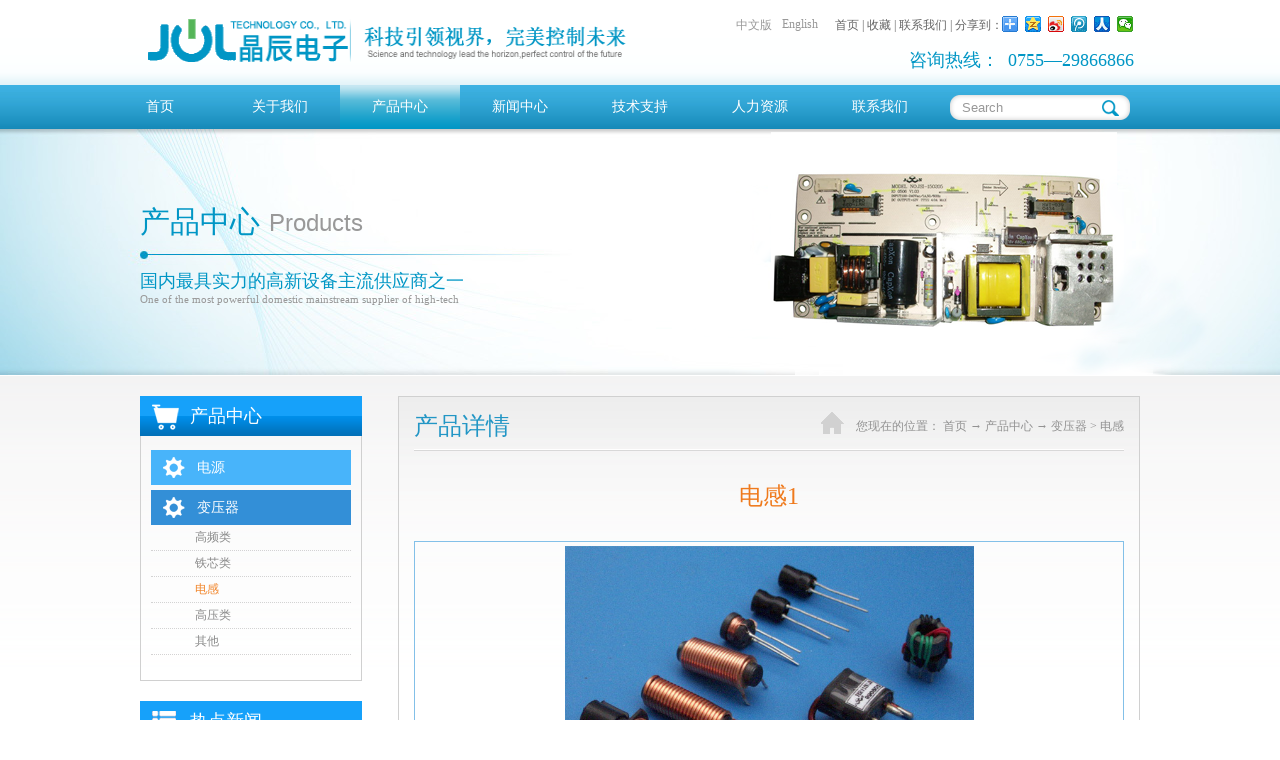

--- FILE ---
content_type: text/html;charset=utf-8
request_url: http://www.jewel-etech.com/prod_view.aspx?typeid=66&id=169&fid=t3:66:3
body_size: 13886
content:
<!DOCTYPE HTML PUBLIC "-//W3C//DTD HTML 4.01 Transitional//EN" "http://www.w3c.org/TR/1999/REC-html401-19991224/loose.dtd">


<html lang="zh-cn" xmlns="http://www.w3.org/1999/xhtml">
<head><title>
	电感1 - 深圳晶辰电子科技股份有限公司
</title><meta name="keywords" content="电感1,深圳晶辰电子科技股份有限公司"/><meta name="description" content=""/><meta content="text/html; charset=utf-8" http-equiv="Content-Type" /><link id="css__prod_view" rel="stylesheet" type="text/css" href="http://0.rc.xiniu.com/g2/M00/55/6F/CgAGfFpWIAWAHbXQAAB2oKowwko708.css?d=20160712145041" /><link rel="bookmark" href="/Images/logo.ico" /><link rel="shortcut icon" href="/Images/logo.ico" />
	
	<script type="text/javascript" src="https://1.rc.xiniu.com/js/jq/jqueryV172.js"></script>
	<script type="text/javascript" src="https://1.rc.xiniu.com/js/pb/1/Public.js"></script>	
	<script type="text/javascript" src="https://1.rc.xiniu.com/js/tl/swfobject_modified.js"></script>
	<script type="text/javascript" src="https://1.rc.xiniu.com/js/tl/swfobject.js"></script>
	 
</head>
<body class="prod_view_body">
<form method="get" id="form1" name="form1" NavigateId="3" data-pid="0218218218014520520021820020701442002152000198203014501982102080" data-mid="020801452182000197015401490144014801540151014801530145014801560145219204209204216014501982102080">
<div class="aspNetHidden">
<input type="hidden" name="__VIEWSTATE" id="__VIEWSTATE" value="" />
</div>

  
        
        <div id="ea_h">
            <div class="top">
                <div class="t_t">
                    
                    <div id="t_logo" class="t_logo"> 
                        
                        <div id="ea_l"><a href="/" target="_self"><img alt="深圳晶辰电子科技股份有限公司" src="/Images/LOGO.png?d=20151214105535" /></a></div>
                         
                        
                    </div>
                    
                    
                    <div class="top_tianjia_fuzhudaohang">
                        <span><a href="/"><span name="_edi_109_top1|">首页</span></a></span> |
                        <span><a onClick="return addCookie('深圳晶辰电子科技股份有限公司');" href="#"><span name="_edi_109_top2|">收藏</span></a></span> |
                        <span><a href="contact.aspx?FId=n7:7:7" target="_blank"><span name="_edi_109_top3|">联系我们</span></a></span> |
                        <span><span name="_edi_109_top4|">分享到：</span></span>
                    </div>
                    
                    
                    <div class="top_add_mayshare">
                        <div class="bdsharebuttonbox"><a href="#" class="bds_more" data-cmd="more"></a><a title="分享到QQ空间" href="#" class="bds_qzone" data-cmd="qzone"></a><a title="分享到新浪微博" href="#" class="bds_tsina" data-cmd="tsina"></a><a title="分享到腾讯微博" href="#" class="bds_tqq" data-cmd="tqq"></a><a title="分享到人人网" href="#" class="bds_renren" data-cmd="renren"></a><a title="分享到微信" href="#" class="bds_weixin" data-cmd="weixin"></a></div>
<script>window._bd_share_config={"common":{"bdSnsKey":{},"bdText":"","bdMini":"2","bdMiniList":false,"bdPic":"","bdStyle":"0","bdSize":"16"},"share":{}};with(document)0[(getElementsByTagName('head')[0]||body).appendChild(createElement('script')).src='http://bdimg.share.baidu.com/static/api/js/share.js?v=89860593.js?cdnversion='+~(-new Date()/36e5)];</script>
                    </div>
                    
                    
                    <div id="t_tel" class="t_tel">
                        <span class="t_tel_ts"><span name="_t_tel1|">咨询热线：</span></span>
                        <span class="t_tel_nb"><span name="_t_tel2|">0755—29866866</span></span>
                        
                    </div>
                    
                    
                    <div id="t_search" class="t_search">
                        <table cellspacing="0" cellpadding="0"  border="0"><tr>
<td>
<input name="ShoveWebControl_Search12$tbSearch" type="text" id="ShoveWebControl_Search12_tbSearch" class="t_search_text" DefaultText="" onmousedown="if(this.value == &#39;&#39;){this.value = &#39;&#39;;}" onkeyup="ShoveEIMS3_OnKeyPress(event, &#39;img_ShoveWebControl_Search12&#39;)" onkeydown="ShoveEIMS3_OnKeyDown(event)" onblur="if(this.value == &#39;&#39; || this.value == &#39;&#39;){this.value = &#39;&#39;;}" /></td>
<td><img id="img_ShoveWebControl_Search12" border="0" src="/Images/Heads/prod_view/ihpsp1_t_search_rbnt.png" alt="深圳晶辰电子科技股份有限公司" LevelOneType="2" onclick="ShoveEIMS3_Transf(this,'search.aspx','ShoveWebControl_Search12_tbSearch','ShoveWebControl_Search12', true)" style="cursor:pointer;" /></td>
</tr></table>
<script type='text/javascript'>document.getElementById("ShoveWebControl_Search12_tbSearch").onkeydown=function(event){ var e=event || window.Event; if(e.keyCode==13){ e.returnValue = false;if(e.preventDefault){ e.preventDefault(); }}}</script>

                        
                    </div>
                    
                    
                    <div id="t_ver" class="t_ver">
                        <ul>
                            
                                    <li><a href='http://www.jewel-etech.com/'>中文版</a></li>
                                
                                    <li><a href='http://en.jewel-etech.com/'>English</a></li>
                                
                        </ul>
                        
                    </div>
                    
                </div>

                
                <div id="ea_n">
                    
                    <div id="nav" class="nav">
                        <div class="nav_main">
                            <ul id="ShoveWebControl_VMenu1" class="type1Ul type1Ul_n000">
<li id="type1Li_n0" level=0 index=0 class="nav_menu1"><a href="/" target="_self" >首页</a></li>
<li id="type1Li_n1" level=0 data_id="1" type="n" index=1 class="nav_menu1">
<a href="about.aspx?TypeId=1&FId=t1:1:1" rel="nofollow" target="_self"><span name="ShoveWebControl_VMenu11513252312|T_Navigates|Id|1|Name">关于我们</span></a><ul id="type1Ul_t101" style="display:none" class="type1Ul type1Ul_t101">
<li id="type1Li_t101_1" data_id="1_1" class="nav_menu2" type="t" index=1 level=1><a href="about.aspx?TypeId=1&FId=t1:1:1" rel="nofollow" target="_self"><span name="ShoveWebControl_VMenu12053549415|T_NewsTypes|Id|1|Name">公司简介</span></a>
</li>
<li id="type1Li_t101_2" data_id="1_2" class="nav_menu2" type="t" index=2 level=1><a href="about.aspx?TypeId=2&FId=t1:2:1" rel="nofollow" target="_self"><span name="ShoveWebControl_VMenu12025842819|T_NewsTypes|Id|2|Name">企业文化</span></a>
</li>
<li id="type1Li_t101_3" data_id="1_3" class="nav_menu2" type="t" index=3 level=1><a href="honor.aspx?TypeID=3&fid=t1:3:1" rel="nofollow" target="_self"><span name="ShoveWebControl_VMenu12023985688|T_NewsTypes|Id|3|Name">资质荣誉</span></a>
</li>
<li id="type1Li_t101_4" data_id="1_26" class="nav_menu2" type="t" index=4 level=1><a href="about.aspx?TypeId=26&FId=t1:26:1" rel="nofollow" target="_self"><span name="ShoveWebControl_VMenu1936018075|T_NewsTypes|Id|26|Name">发展历程</span></a>
</li>
<li id="type1Li_t101_5" data_id="1_91" class="nav_menu2" type="t" index=5 level=1><a href="about.aspx?TypeId=91&FId=t1:91:1" rel="nofollow" target="_self"><span name="ShoveWebControl_VMenu11211605717|T_NewsTypes|Id|91|Name">组织架构</span></a>
</li>
</ul>
</li>
<li id="type1Li_n3" level=0 data_id="3" type="n" index=2 class="nav_menu1">
<a href="pro.aspx?FId=n3:3:3" target="_self"><span name="ShoveWebControl_VMenu1804477290|T_Navigates|Id|3|Name">产品中心</span></a><ul id="type1Ul_t301" style="display:none" class="type1Ul type1Ul_t301">
<li id="type1Li_t301_1" data_id="3_12" class="nav_menu2" type="t" index=1 level=1><a href="pro.aspx?FId=t3:12:3&TypeId=12" target="_self"><span name="ShoveWebControl_VMenu11752594257|T_ProductTypes|Id|12|Name">电源</span></a>
<ul id="type1Ul_t3122" style="display:none" class="type1Ul type1Ul_t3122">
<li id="type1Li_t3122_1" data_id="3_29" class="nav_menu3" type="t" index=1 level=2><a href="pro.aspx?FId=t3:29:3&TypeId=29" target="_self"><span name="ShoveWebControl_VMenu1950599195|T_ProductTypes|Id|29|Name">高压条</span></a>
</li>
<li id="type1Li_t3122_2" data_id="3_69" class="nav_menu3" type="t" index=2 level=2><a href="pro.aspx?FId=t3:69:3&TypeId=69" target="_self"><span name="ShoveWebControl_VMenu1293020137|T_ProductTypes|Id|69|Name">开框电源</span></a>
</li>
<li id="type1Li_t3122_3" data_id="3_70" class="nav_menu3" type="t" index=3 level=2><a href="pro.aspx?FId=t3:70:3&TypeId=70" target="_self"><span name="ShoveWebControl_VMenu11816950454|T_ProductTypes|Id|70|Name">电源适配器</span></a>
</li>
<li id="type1Li_t3122_4" data_id="3_71" class="nav_menu3" type="t" index=4 level=2><a href="pro.aspx?FId=t3:71:3&TypeId=71" target="_self"><span name="ShoveWebControl_VMenu11687753634|T_ProductTypes|Id|71|Name">二合一电源</span></a>
</li>
<li id="type1Li_t3122_5" data_id="3_72" class="nav_menu3" type="t" index=5 level=2><a href="pro.aspx?FId=t3:72:3&TypeId=72" target="_self"><span name="ShoveWebControl_VMenu1529986376|T_ProductTypes|Id|72|Name">LCD TV电源</span></a>
</li>
<li id="type1Li_t3122_6" data_id="3_73" class="nav_menu3" type="t" index=6 level=2><a href="pro.aspx?FId=t3:73:3&TypeId=73" target="_self"><span name="ShoveWebControl_VMenu12074859302|T_ProductTypes|Id|73|Name">LED TV电源</span></a>
</li>
</ul>
</li>
<li id="type1Li_t301_2" data_id="3_10" class="nav_menu2" type="t" index=2 level=1><a href="pro.aspx?FId=t3:10:3&TypeId=10" target="_self"><span name="ShoveWebControl_VMenu1807250793|T_ProductTypes|Id|10|Name">变压器</span></a>
<ul id="type1Ul_t3102" style="display:none" class="type1Ul type1Ul_t3102">
<li id="type1Li_t3102_1" data_id="3_27" class="nav_menu3" type="t" index=1 level=2><a href="pro.aspx?FId=t3:27:3&TypeId=27" target="_self"><span name="ShoveWebControl_VMenu11447416794|T_ProductTypes|Id|27|Name">高频类</span></a>
</li>
<li id="type1Li_t3102_2" data_id="3_65" class="nav_menu3" type="t" index=2 level=2><a href="pro.aspx?FId=t3:65:3&TypeId=65" target="_self"><span name="ShoveWebControl_VMenu1391021823|T_ProductTypes|Id|65|Name">铁芯类</span></a>
</li>
<li id="type1Li_t3102_3" data_id="3_66" class="nav_menu3" type="t" index=3 level=2><a href="pro.aspx?FId=t3:66:3&TypeId=66" target="_self"><span name="ShoveWebControl_VMenu11364076646|T_ProductTypes|Id|66|Name">电感</span></a>
</li>
<li id="type1Li_t3102_4" data_id="3_67" class="nav_menu3" type="t" index=4 level=2><a href="pro.aspx?FId=t3:67:3&TypeId=67" target="_self"><span name="ShoveWebControl_VMenu11474906626|T_ProductTypes|Id|67|Name">高压类</span></a>
</li>
<li id="type1Li_t3102_5" data_id="3_68" class="nav_menu3" type="t" index=5 level=2><a href="pro.aspx?FId=t3:68:3&TypeId=68" target="_self"><span name="ShoveWebControl_VMenu1588573055|T_ProductTypes|Id|68|Name">其他</span></a>
</li>
</ul>
</li>
</ul>
</li>
<li id="type1Li_n2" level=0 data_id="2" type="n" index=3 class="nav_menu1">
<a href="news_complex.aspx?FId=n2:2:2" target="_self"><span name="ShoveWebControl_VMenu1674669341|T_Navigates|Id|2|Name">新闻中心</span></a><ul id="type1Ul_t201" style="display:none" class="type1Ul type1Ul_t201">
<li id="type1Li_t201_1" data_id="2_4" class="nav_menu2" type="t" index=1 level=1><a href="news_complex.aspx?FId=t2:4:2&TypeId=4" target="_self"><span name="ShoveWebControl_VMenu1671729963|T_NewsTypes|Id|4|Name">公司新闻</span></a>
</li>
<li id="type1Li_t201_2" data_id="2_5" class="nav_menu2" type="t" index=2 level=1><a href="news_complex.aspx?FId=t2:5:2&TypeId=5" target="_self"><span name="ShoveWebControl_VMenu11097395227|T_NewsTypes|Id|5|Name">行业新闻</span></a>
</li>
</ul>
</li>
<li id="type1Li_n8" level=0 data_id="8" type="n" index=4 class="nav_menu1">
<a href="sv_complex.aspx?Fid=n8:8:8" target="_self"><span name="ShoveWebControl_VMenu11261454247|T_Navigates|Id|8|Name">技术支持</span></a><ul id="type1Ul_t801" style="display:none" class="type1Ul type1Ul_t801">
<li id="type1Li_t801_1" data_id="8_37" class="nav_menu2" type="t" index=1 level=1><a href="faq.aspx?TypeID=37&fid=t8:37:8" rel="nofollow" target="_self"><span name="ShoveWebControl_VMenu1981851804|T_NewsTypes|Id|37|Name">常见问题</span></a>
</li>
</ul>
<ul id="type1Ul_n881" style="display:none" class="type1Ul type1Ul_n881">
<li id="type1Li_n14" class="nav_menu2" type="n" data_id="14" index=1 level=1><a href="down_complex.aspx?FId=n14:14:14" rel="nofollow" target="_self"><span name="ShoveWebControl_VMenu1671974403|T_Navigates|Id|14|Name">下载中心</span></a>
<ul id="type1Ul_t1402" style="display:none" class="type1Ul type1Ul_t1402">
<li id="type1Li_t1402_1" data_id="14_11" class="nav_menu3" type="t" index=1 level=2><a href="down_complex.aspx?FId=t14:11:8&TypeId=11" rel="nofollow" target="_self"><span name="ShoveWebControl_VMenu11721939619|T_FileTypes|Id|11|Name">下载中心</span></a>
</li>
</ul>
</li>
</ul>
</li>
<li id="type1Li_n6" level=0 data_id="6" type="n" index=5 class="nav_menu1">
<a href="recruitment.aspx?FId=n6:6:6" rel="nofollow" target="_self"><span name="ShoveWebControl_VMenu1516657368|T_Navigates|Id|6|Name">人力资源</span></a><ul id="type1Ul_t601" style="display:none" class="type1Ul type1Ul_t601">
<li id="type1Li_t601_1" data_id="6_7" class="nav_menu2" type="t" index=1 level=1><a href="recruitment.aspx?FId=t6:7:6&TypeId=7" rel="nofollow" target="_self"><span name="ShoveWebControl_VMenu11859936760|T_NewsTypes|Id|7|Name">人才理念</span></a>
</li>
</ul>
<ul id="type1Ul_n661" style="display:none" class="type1Ul type1Ul_n661">
<li id="type1Li_n11" class="nav_menu2" type="n" data_id="11" index=1 level=1><a href="job.aspx?FId=n11:11:6" rel="nofollow" target="_self"><span name="ShoveWebControl_VMenu11870327447|T_Navigates|Id|11|Name">招聘职位</span></a>
<ul id="type1Ul_t1102" style="display:none" class="type1Ul type1Ul_t1102">
<li id="type1Li_t1102_1" data_id="11_1" class="nav_menu3" type="t" index=1 level=2><a href="job.aspx?FId=t11:1:6&TypeId=1" rel="nofollow" target="_self"><span name="ShoveWebControl_VMenu1310490095|T_JobTypes|Id|1|Name">招聘职位</span></a>
</li>
</ul>
</li>
</ul>
</li>
<li id="type1Li_n7" level=0 data_id="7" type="n" index=6 class="nav_menu1">
<a href="contact.aspx?FId=n7:7:7" rel="nofollow" target="_self"><span name="ShoveWebControl_VMenu11996390337|T_Navigates|Id|7|Name">联系我们</span></a><ul id="type1Ul_t701" style="display:none" class="type1Ul type1Ul_t701">
<li id="type1Li_t701_1" data_id="7_13" class="nav_menu2" type="t" index=1 level=1><a href="contact.aspx?FId=t7:13:7&TypeId=13" rel="nofollow" target="_self"><span name="ShoveWebControl_VMenu11221257663|T_NewsTypes|Id|13|Name">联系方式</span></a>
</li>
</ul>
</li>
</ul>
<script type="text/javascript">var ShoveWebControl_VMenu1={normal:{class1:'nav_menu1',class2:'nav_menu2',class3:'nav_menu3',class4:'nav_menu4',class5:'nav_menu5',class6:'nav_menu6'},visited:{class1:'nav_menu1_2',class2:'nav_menu2_2',class3:'nav_menu3_2',class4:'nav_menu4_2',class5:'nav_menu5_2',class6:'nav_menu6_2',class6:'nav_menu6_2'},home:{defaultClass:'nav_menu1',visitedClass:'nav_menu1_2'},content:{defaultClass:'',visitedClass:'',focusClass:''},focus:{class1:'nav_menu1_cur',class2:'nav_menu2_cur',class3:'nav_menu3_cur',class4:'nav_menu4_cur',class5:'nav_menu5_cur',class6:'nav_menu6_cur'},beforeTag:{packUpClass:'',packDownClass:''},expendEffect:1,aniEffect:3,fIdParam:'FId',topUlId:'ShoveWebControl_VMenu1',homeLiId:'type1Li_n0'};ShoveWebControl_VMenu1.menu=new BaseControlMenu();ShoveWebControl_VMenu1.menu.Init('ShoveWebControl_VMenu1',ShoveWebControl_VMenu1);ShoveWebControl_VMenu1.menu.InitMenu('type1Ul_n000',ShoveWebControl_VMenu1);</script>
                        </div>
                        
                    </div>
                    
                </div>
                
 
            </div>
             
        </div>
        

  
        
        <div id="ea_ba">
			
            <div id="products_banner" class="products_banner">
                <div class="products_banner_m">
                    <img src="/Images/Banners/prod_view/ibpsp1_products_banner.jpg?d=20151214105535" alt="" />
                </div>
				
            </div>
            
            
            <div class="insider_banner_edi">
                <div class="insider_banner_edi1"><span name="_edi_109_ba_case1">产品中心</span></div>
                <div class="insider_banner_edi2"><span name="_edi_109_ba_case2">Products</span></div>
                <div class="insider_banner_edi3"><span name="_edi_109_ba_case3">国内最具实力的高新设备主流供应商之一</span></div>
                <div class="insider_banner_edi4"><span name="_edi_109_ba_case4">One of the most powerful domestic mainstream supplier of high-tech equipment</span></div>
            </div>
            
        </div>
        
        
        <div id="ea_c">
            <div class="n_main">
                <div class="n_content">
                    <div class="n_content_left">
						
                        <div id="n_content_left_t" class="n_content_left_t">
                            <span class="n_content_left_t1">
                                <span id='ShoveWebControl_Text1'>产品中心</span>
                            </span><span class="n_content_left_t2">
                                
                                <span name="_nleft_n_name1">Products</span>
                                
                            </span>
							
                        </div>
                        
						
                        <div id="n_content_left_cnt" class="n_content_left_cnt">
                            <ul id="ShoveWebControl_VMenu2" class="left_typeUl left_typeUl_n000" style="display:none">
<ul id="left_typeUl_t300" class="left_typeUl left_typeUl_t300">
<li id="left_typeLi_t300_1" data_id="3_12" class="left_menu1" type="t" index=1 level=0><a href="products.aspx?TypeId=12&FId=t3:12:3" target="_self"><span name="ShoveWebControl_VMenu2320106937|T_ProductTypes|Id|12|Name">电源</span></a>
<ul id="left_typeUl_t3121" style="display:none" expend=0 class="left_typeUl left_typeUl_t3121">
<li id="left_typeLi_t3121_1" data_id="3_29" class="left_menu2" type="t" index=1 level=1><a href="products.aspx?TypeId=29&FId=t3:29:3" target="_self"><span name="ShoveWebControl_VMenu21238873805|T_ProductTypes|Id|29|Name">高压条</span></a>
</li>
<li id="left_typeLi_t3121_2" data_id="3_69" class="left_menu2" type="t" index=2 level=1><a href="products.aspx?TypeId=69&FId=t3:69:3" target="_self"><span name="ShoveWebControl_VMenu21983883629|T_ProductTypes|Id|69|Name">开框电源</span></a>
</li>
<li id="left_typeLi_t3121_3" data_id="3_70" class="left_menu2" type="t" index=3 level=1><a href="products.aspx?TypeId=70&FId=t3:70:3" target="_self"><span name="ShoveWebControl_VMenu21504130677|T_ProductTypes|Id|70|Name">电源适配器</span></a>
</li>
<li id="left_typeLi_t3121_4" data_id="3_71" class="left_menu2" type="t" index=4 level=1><a href="products.aspx?TypeId=71&FId=t3:71:3" target="_self"><span name="ShoveWebControl_VMenu2949678161|T_ProductTypes|Id|71|Name">二合一电源</span></a>
</li>
<li id="left_typeLi_t3121_5" data_id="3_72" class="left_menu2" type="t" index=5 level=1><a href="products.aspx?TypeId=72&FId=t3:72:3" target="_self"><span name="ShoveWebControl_VMenu21944628969|T_ProductTypes|Id|72|Name">LCD TV电源</span></a>
</li>
<li id="left_typeLi_t3121_6" data_id="3_73" class="left_menu2" type="t" index=6 level=1><a href="products.aspx?TypeId=73&FId=t3:73:3" target="_self"><span name="ShoveWebControl_VMenu22024917985|T_ProductTypes|Id|73|Name">LED TV电源</span></a>
</li>
</ul>
</li>
<li id="left_typeLi_t300_2" data_id="3_10" class="left_menu1" type="t" index=2 level=0><a href="products.aspx?TypeId=10&FId=t3:10:3" target="_self"><span name="ShoveWebControl_VMenu21103217539|T_ProductTypes|Id|10|Name">变压器</span></a>
<ul id="left_typeUl_t3101" style="display:none" expend=0 class="left_typeUl left_typeUl_t3101">
<li id="left_typeLi_t3101_1" data_id="3_27" class="left_menu2" type="t" index=1 level=1><a href="products.aspx?TypeId=27&FId=t3:27:3" target="_self"><span name="ShoveWebControl_VMenu2870227460|T_ProductTypes|Id|27|Name">高频类</span></a>
</li>
<li id="left_typeLi_t3101_2" data_id="3_65" class="left_menu2" type="t" index=2 level=1><a href="products.aspx?TypeId=65&FId=t3:65:3" target="_self"><span name="ShoveWebControl_VMenu2683927495|T_ProductTypes|Id|65|Name">铁芯类</span></a>
</li>
<li id="left_typeLi_t3101_3" data_id="3_66" class="left_menu2" type="t" index=3 level=1><a href="products.aspx?TypeId=66&FId=t3:66:3" target="_self"><span name="ShoveWebControl_VMenu21420536497|T_ProductTypes|Id|66|Name">电感</span></a>
</li>
<li id="left_typeLi_t3101_4" data_id="3_67" class="left_menu2" type="t" index=4 level=1><a href="products.aspx?TypeId=67&FId=t3:67:3" target="_self"><span name="ShoveWebControl_VMenu21876668893|T_ProductTypes|Id|67|Name">高压类</span></a>
</li>
<li id="left_typeLi_t3101_5" data_id="3_68" class="left_menu2" type="t" index=5 level=1><a href="products.aspx?TypeId=68&FId=t3:68:3" target="_self"><span name="ShoveWebControl_VMenu252606870|T_ProductTypes|Id|68|Name">其他</span></a>
</li>
</ul>
</li>
</ul>
</ul>
<script type="text/javascript">var ShoveWebControl_VMenu2={normal:{class1:'left_menu1',class2:'left_menu2',class3:'left_menu3',class4:'left_menu4',class5:'left_menu5',class6:'left_menu6'},visited:{class1:'left_menu1_2',class2:'left_menu2_2',class3:'left_menu3_2',class4:'left_menu4_2',class5:'left_menu5_2',class6:'left_menu6_2',class6:'left_menu6_2'},home:{defaultClass:'nav_menu1',visitedClass:'nav_menu1_2'},content:{defaultClass:'',visitedClass:'',focusClass:''},focus:{class1:'left_menu1_cur',class2:'left_menu2_cur',class3:'left_menu3_cur',class4:'left_menu4_cur',class5:'left_menu5_cur',class6:'left_menu6_cur'},beforeTag:{packUpClass:'',packDownClass:''},expendEffect:1,aniEffect:2,fIdParam:'FId',topUlId:'ShoveWebControl_VMenu2'};ShoveWebControl_VMenu2.menu=new BaseControlMenu();ShoveWebControl_VMenu2.menu.Init('ShoveWebControl_VMenu2',ShoveWebControl_VMenu2);;</script>
							
                        </div>
                        
                         
                        <div id="xn_c_5_wrap" class="xn_c_5_wrap">
                            
                            <div class="xn_c_5_wbox">
                                <div class="xn_c_5_top">
                                        <span class="xn_c_5_eWrap">
                                        
                                        <span name="_xn_c_5_eName">Hot News</span>
                                        
                                        </span>
                                        <span class="xn_c_5_dashw">
                                        
                                        <span name="_xn_c_5_dash">/</span>
                                        
                                        </span>
                                        <span class="xn_c_5_cWrap">
                                        
                                        <span name="_xn_c_5_cName">热点新闻</span>
                                        
                                        </span>
                                </div>
                                <div class="xn_c_5_cocnt">
                                    
                                    <div class="xn_c_5_cocntlft">
                                                <a title='简要工艺流程' href='news_view.aspx?TypeId=5&Id=253&Fid=t2:5:2' target="_blank"><img data-original='/Private/NewsImgs/4952c35571c762b59eef.jpg'  alt='简要工艺流程'  title='简要工艺流程' />
                                                </a>
                                    </div>
                                    <div class="xn_c_5_cocntrit">
                                        <div class="xn_c_5_cocntrit_name">
                                                <a title='简要工艺流程' href='news_view.aspx?TypeId=5&Id=253&Fid=t2:5:2' target="_blank">
                                                简要工艺流程
                                                </a> 
                                        </div>
                                        <div class="xn_c_5_cocntrit_time">
                                                    <span class="xn_c_5_time1">
                                                    <span id='xn_c_5_Data_xn_c_5_Text1_0'>2013</span>
                                                    </span> 
                                                    <span class="xn_c_5_time2">-
                                                    </span> 
                                                    <span class="xn_c_5_time3">
                                                    <span id='xn_c_5_Data_xn_c_5_Text2_0'>12</span>
                                                    </span> 
                                                    <span class="xn_c_5_time4">-
                                                    </span> 
                                                    <span class="xn_c_5_time5">
                                                    <span id='xn_c_5_Data_xn_c_5_Text3_0'>11</span>
                                                    </span> 
                                        </div>
                                        <div class="xn_c_5_cocntrit_Click">
                                               <span class="xn_c_5_lb_Click1">
                                                      
                                                    <span name="_5_lb_Click1_t">点击次数:</span>
                                                      
                                                </span>
                                                 <span class="xn_c_5_lb_Click2">
                                                    1850    
                                                 </span>
                                        </div>
                                        <div class="xn_c_5_cocntrit_cont" ej="edit_span">
                                            <span id='xn_c_5_Data_xn_c_5_Text4_0'>技术领先，是晶辰在研发、设计、制造等相关领域内确定的工作原则，公司在内部工作支持上向技术倾斜，在人才引进及培养上向技术倾斜，在资金投入上向技术倾斜，公司致力于打造优秀的硬件技术平台，每年坚持将销售收入的5％－8％作为研发及技术投入，公司现有各类技术人才260多人，占员工总人数的10％左右。&#160;晶辰致力于高新技术产品的研发及生产，目前，公司高新技术产品实现的利税额占全年利税额的28.87％，...</span>
                                        </div>
                                        <div class="xn_c_5_cocntrit_more">
                                            <a title='简要工艺流程' href='news_view.aspx?TypeId=5&Id=253&Fid=t2:5:2' target="_blank">More
                                            </a>
                                        </div>
                                    </div>
                                    
                                    <div class="xn_c_5_cocntlft">
                                                <a title='备战市场旺季显示屏企业各显神通' href='news_view.aspx?TypeId=5&Id=252&Fid=t2:5:2' target="_blank"><img data-original='/Private/NewsImgs/635513010558437500759971983.jpg'  alt='备战市场旺季显示屏企业各显神通'  title='备战市场旺季显示屏企业各显神通' />
                                                </a>
                                    </div>
                                    <div class="xn_c_5_cocntrit">
                                        <div class="xn_c_5_cocntrit_name">
                                                <a title='备战市场旺季显示屏企业各显神通' href='news_view.aspx?TypeId=5&Id=252&Fid=t2:5:2' target="_blank">
                                                备战市场旺季显示屏企业各显神通
                                                </a> 
                                        </div>
                                        <div class="xn_c_5_cocntrit_time">
                                                    <span class="xn_c_5_time1">
                                                    <span id='xn_c_5_Data_xn_c_5_Text1_1'>2013</span>
                                                    </span> 
                                                    <span class="xn_c_5_time2">-
                                                    </span> 
                                                    <span class="xn_c_5_time3">
                                                    <span id='xn_c_5_Data_xn_c_5_Text2_1'>12</span>
                                                    </span> 
                                                    <span class="xn_c_5_time4">-
                                                    </span> 
                                                    <span class="xn_c_5_time5">
                                                    <span id='xn_c_5_Data_xn_c_5_Text3_1'>11</span>
                                                    </span> 
                                        </div>
                                        <div class="xn_c_5_cocntrit_Click">
                                               <span class="xn_c_5_lb_Click1">
                                                      
                                                    <span name="_5_lb_Click1_t">点击次数:</span>
                                                      
                                                </span>
                                                 <span class="xn_c_5_lb_Click2">
                                                    1057    
                                                 </span>
                                        </div>
                                        <div class="xn_c_5_cocntrit_cont" ej="edit_span">
                                            <span id='xn_c_5_Data_xn_c_5_Text4_1'>与传统照明市场的寒意阵阵相比，佛山led显示屏市场今年可谓热火朝天。得益于国家节能减排和国家大型照明工程，近两年LED正式驶入了快车道。尤其在今年，受国家宏观经济及生产成本的影响，不少企业加紧了上马和推进LED项目。为了把握传统旺季到来的契机，LED企业或进行渠道建设，或推新品，或做市场推广，提前布局千亿元市场。&#160;&#160;&#160;&#160;&#160; 主流品牌布局渠道&#16...</span>
                                        </div>
                                        <div class="xn_c_5_cocntrit_more">
                                            <a title='备战市场旺季显示屏企业各显神通' href='news_view.aspx?TypeId=5&Id=252&Fid=t2:5:2' target="_blank">More
                                            </a>
                                        </div>
                                    </div>
                                    
                                    <div class="xn_c_5_cocntlft">
                                                <a title='化点为面 有效解决LED眩光和出光效率低问题' href='news_view.aspx?TypeId=5&Id=251&Fid=t2:5:2' target="_blank"><img data-original='/Private/NewsImgs/635513010751406250156234000.jpg'  alt='化点为面 有效解决LED眩光和出光效率低问题'  title='化点为面 有效解决LED眩光和出光效率低问题' />
                                                </a>
                                    </div>
                                    <div class="xn_c_5_cocntrit">
                                        <div class="xn_c_5_cocntrit_name">
                                                <a title='化点为面 有效解决LED眩光和出光效率低问题' href='news_view.aspx?TypeId=5&Id=251&Fid=t2:5:2' target="_blank">
                                                化点为面 有效解决LED眩光和出光效率低问题
                                                </a> 
                                        </div>
                                        <div class="xn_c_5_cocntrit_time">
                                                    <span class="xn_c_5_time1">
                                                    <span id='xn_c_5_Data_xn_c_5_Text1_2'>2013</span>
                                                    </span> 
                                                    <span class="xn_c_5_time2">-
                                                    </span> 
                                                    <span class="xn_c_5_time3">
                                                    <span id='xn_c_5_Data_xn_c_5_Text2_2'>12</span>
                                                    </span> 
                                                    <span class="xn_c_5_time4">-
                                                    </span> 
                                                    <span class="xn_c_5_time5">
                                                    <span id='xn_c_5_Data_xn_c_5_Text3_2'>11</span>
                                                    </span> 
                                        </div>
                                        <div class="xn_c_5_cocntrit_Click">
                                               <span class="xn_c_5_lb_Click1">
                                                      
                                                    <span name="_5_lb_Click1_t">点击次数:</span>
                                                      
                                                </span>
                                                 <span class="xn_c_5_lb_Click2">
                                                    990    
                                                 </span>
                                        </div>
                                        <div class="xn_c_5_cocntrit_cont" ej="edit_span">
                                            <span id='xn_c_5_Data_xn_c_5_Text4_2'>大学材料科学系游波教授团队研制出的一种新型材料——光扩散涂层，在世博会上亮相。该材料能有效解决LED光源的眩光和出光效率低的问题。　　&#160;&#160;&#160;&#160;&#160; LED目前存在着许多不完善的地方，最致命的一个缺点就是其点光源的特性。LED灯发光时会产生强光点，无法用眼睛直视，若一直生活在高亮度的LED光源周围，LED光源所形成的强光点会瞬间影响视觉的判断力。短期内...</span>
                                        </div>
                                        <div class="xn_c_5_cocntrit_more">
                                            <a title='化点为面 有效解决LED眩光和出光效率低问题' href='news_view.aspx?TypeId=5&Id=251&Fid=t2:5:2' target="_blank">More
                                            </a>
                                        </div>
                                    </div>
                                    
                                    <div class="xn_c_5_cocntlft">
                                                <a title='2013全球LED价格走势' href='news_view.aspx?TypeId=5&Id=250&Fid=t2:5:2' target="_blank"><img data-original='/Private/NewsImgs/6355071799150875001536251007.jpg'  alt='2013全球LED价格走势'  title='2013全球LED价格走势' />
                                                </a>
                                    </div>
                                    <div class="xn_c_5_cocntrit">
                                        <div class="xn_c_5_cocntrit_name">
                                                <a title='2013全球LED价格走势' href='news_view.aspx?TypeId=5&Id=250&Fid=t2:5:2' target="_blank">
                                                2013全球LED价格走势
                                                </a> 
                                        </div>
                                        <div class="xn_c_5_cocntrit_time">
                                                    <span class="xn_c_5_time1">
                                                    <span id='xn_c_5_Data_xn_c_5_Text1_3'>2013</span>
                                                    </span> 
                                                    <span class="xn_c_5_time2">-
                                                    </span> 
                                                    <span class="xn_c_5_time3">
                                                    <span id='xn_c_5_Data_xn_c_5_Text2_3'>12</span>
                                                    </span> 
                                                    <span class="xn_c_5_time4">-
                                                    </span> 
                                                    <span class="xn_c_5_time5">
                                                    <span id='xn_c_5_Data_xn_c_5_Text3_3'>11</span>
                                                    </span> 
                                        </div>
                                        <div class="xn_c_5_cocntrit_Click">
                                               <span class="xn_c_5_lb_Click1">
                                                      
                                                    <span name="_5_lb_Click1_t">点击次数:</span>
                                                      
                                                </span>
                                                 <span class="xn_c_5_lb_Click2">
                                                    861    
                                                 </span>
                                        </div>
                                        <div class="xn_c_5_cocntrit_cont" ej="edit_span">
                                            <span id='xn_c_5_Data_xn_c_5_Text4_3'>LED灯泡零售价调查显示，今年1月全球LED灯泡零售价格呈现振荡，其中，取代40W白炽灯泡的LED灯泡全球平均价格约月升4%，但取代60W白炽灯泡的LED灯泡价格则月减4.3%。进入全新的一年，各品牌厂商将开展新策略，如韩系品牌厂仍继续在欧美市场采用平价策略抢市。　　&#160;&#160;&#160;&#160;&#160; 各地区取代40W产品价格表现，各地区价格走势差异甚大，其中，英国因商品...</span>
                                        </div>
                                        <div class="xn_c_5_cocntrit_more">
                                            <a title='2013全球LED价格走势' href='news_view.aspx?TypeId=5&Id=250&Fid=t2:5:2' target="_blank">More
                                            </a>
                                        </div>
                                    </div>
                                    
                                    <div class="xn_c_5_cocntlft">
                                                <a title='热烈欢迎日本夏普总经理到访深圳晶辰' href='news_view.aspx?TypeId=4&Id=422&Fid=t2:4:2' target="_blank"><img data-original='/Private/NewsImgs/533435f9a53d5aae8963.png'  alt='热烈欢迎日本夏普总经理到访深圳晶辰'  title='热烈欢迎日本夏普总经理到访深圳晶辰' />
                                                </a>
                                    </div>
                                    <div class="xn_c_5_cocntrit">
                                        <div class="xn_c_5_cocntrit_name">
                                                <a title='热烈欢迎日本夏普总经理到访深圳晶辰' href='news_view.aspx?TypeId=4&Id=422&Fid=t2:4:2' target="_blank">
                                                热烈欢迎日本夏普总经理到访深圳晶辰
                                                </a> 
                                        </div>
                                        <div class="xn_c_5_cocntrit_time">
                                                    <span class="xn_c_5_time1">
                                                    <span id='xn_c_5_Data_xn_c_5_Text1_4'>2015</span>
                                                    </span> 
                                                    <span class="xn_c_5_time2">-
                                                    </span> 
                                                    <span class="xn_c_5_time3">
                                                    <span id='xn_c_5_Data_xn_c_5_Text2_4'>12</span>
                                                    </span> 
                                                    <span class="xn_c_5_time4">-
                                                    </span> 
                                                    <span class="xn_c_5_time5">
                                                    <span id='xn_c_5_Data_xn_c_5_Text3_4'>28</span>
                                                    </span> 
                                        </div>
                                        <div class="xn_c_5_cocntrit_Click">
                                               <span class="xn_c_5_lb_Click1">
                                                      
                                                    <span name="_5_lb_Click1_t">点击次数:</span>
                                                      
                                                </span>
                                                 <span class="xn_c_5_lb_Click2">
                                                    2790    
                                                 </span>
                                        </div>
                                        <div class="xn_c_5_cocntrit_cont" ej="edit_span">
                                            <span id='xn_c_5_Data_xn_c_5_Text4_4'>作为国际知名的电源制造商，良好的品牌口碑吸引了不少有实力的国外客户来深圳晶辰电子科技股份有限公司进行参观考察。12月3日，深圳晶辰电子总经理冯建国先生与销售部负责人程斌、陈小平，共同迎接了日本夏普总经理的热情到访。本次日本客人到访一是对深圳晶辰实地考察，二是与公司洽谈双方贸易，实现长期深入合作。12月3日下午，在公司高层的带领下，日本夏普总经理及随行人员共同参观了深圳晶辰公司电源研发中心，远道而来...</span>
                                        </div>
                                        <div class="xn_c_5_cocntrit_more">
                                            <a title='热烈欢迎日本夏普总经理到访深圳晶辰' href='news_view.aspx?TypeId=4&Id=422&Fid=t2:4:2' target="_blank">More
                                            </a>
                                        </div>
                                    </div>
                                    
                                    <div class="xn_c_5_cocntlft">
                                                <a title='“晶羽会”成立啦！！' href='news_view.aspx?TypeId=4&Id=423&Fid=t2:4:2' target="_blank"><img data-original='/Private/NewsImgs/1525e9e149778cb51663.png'  alt='“晶羽会”成立啦！！'  title='“晶羽会”成立啦！！' />
                                                </a>
                                    </div>
                                    <div class="xn_c_5_cocntrit">
                                        <div class="xn_c_5_cocntrit_name">
                                                <a title='“晶羽会”成立啦！！' href='news_view.aspx?TypeId=4&Id=423&Fid=t2:4:2' target="_blank">
                                                “晶羽会”成立啦！！
                                                </a> 
                                        </div>
                                        <div class="xn_c_5_cocntrit_time">
                                                    <span class="xn_c_5_time1">
                                                    <span id='xn_c_5_Data_xn_c_5_Text1_5'>2015</span>
                                                    </span> 
                                                    <span class="xn_c_5_time2">-
                                                    </span> 
                                                    <span class="xn_c_5_time3">
                                                    <span id='xn_c_5_Data_xn_c_5_Text2_5'>08</span>
                                                    </span> 
                                                    <span class="xn_c_5_time4">-
                                                    </span> 
                                                    <span class="xn_c_5_time5">
                                                    <span id='xn_c_5_Data_xn_c_5_Text3_5'>28</span>
                                                    </span> 
                                        </div>
                                        <div class="xn_c_5_cocntrit_Click">
                                               <span class="xn_c_5_lb_Click1">
                                                      
                                                    <span name="_5_lb_Click1_t">点击次数:</span>
                                                      
                                                </span>
                                                 <span class="xn_c_5_lb_Click2">
                                                    1132    
                                                 </span>
                                        </div>
                                        <div class="xn_c_5_cocntrit_cont" ej="edit_span">
                                            <span id='xn_c_5_Data_xn_c_5_Text4_5'>为丰富员工的业余文化生活，提高员工综合素质，增强团队合作意识及企业凝聚力，推动公司企业文化建设和全员健身活动，关爱员工健康，营造和谐的氛围，深圳晶石特成立了羽毛球俱乐部（简称为“晶羽会”），为员工提供更多运动的机会。&#160;&#160;&#160;&#160;&#160;在深圳这个生活节奏非常快的大都市中，一天的工作下来人早已是身心疲惫，随着生活水平的提高，高脂肪、高血糖、高胆固醇人群普遍存在...</span>
                                        </div>
                                        <div class="xn_c_5_cocntrit_more">
                                            <a title='“晶羽会”成立啦！！' href='news_view.aspx?TypeId=4&Id=423&Fid=t2:4:2' target="_blank">More
                                            </a>
                                        </div>
                                    </div>
                                    
                                    <div class="clear"></div>
                                </div>
                            </div>
                            
                             
                        </div>
                        
                        
                        <div class="left_contact_us">
                            <div class="left_contact_us_top">
                               <span class="contact_top_name">
                               
                               <span name="_edi_c265_100|">联系我们</span>
                               
                               </span>
                                
                            </div>
                            <div class="left_contact_us_con">
                            <img src="/Images/Contents/prod_view/left_phone_pic.png" alt="联系我们"/>
                               <div class="left_contact_us_con_txt">
                                <span class="contact_name">
                               <span name="_edi_c265_101|" ><font color="#366092">公司电话：</font> </span>
                               </span>
                                <span class="contact_name_txt">
                               <span name="_edi_c265_102|" >0755—29866866<br><font color="#366092">业务电话：</font>0755-29608688 0755-26521034 13502899640 13823172514 </span>
                               </span>
                               <br/>
                                <span class="contact_name">
                               <span name="_edi_c265_103|" >公司邮箱： </span>
                               </span>
                                <span class="contact_name_txt">
                               <span name="_edi_c265_104|" >huangjunhua@jewel-etech.com<br><font color="#366092">业务邮箱：</font> chengbin@jewel-etech.com&nbsp;&nbsp;&nbsp; jackyjewel@gmail.com</span>
                               </span>
                               <br/>
                                <span class="contact_name">
                               
                               <span name="_edi_c265_105|">地址： </span>
                               
                               </span>
                                <span class="contact_name_txt">
                               <span name="_edi_c265_106|">中国·深圳·宝安区松岗街道塘下涌同富路10号晶石工业园晶辰电子 </span>
                               </span> 
                               </div>                               
                            </div>
                            
                        </div>
                        
                        
                    </div>
                    <div class="n_content_right">
                        <div class="n_content_right_name">
							
                            <div id="n_content_right_name_l" class="n_content_right_name_l">
                                <span class="n_content_right_name_l1">
                                    
                                    <span name="16">Products</span>
                                    
                                </span>
                                <span class="n_content_right_name_l2">产品详情 </span>
                                
                            </div>
                            
                            
							
                            <div id="n_content_right_name_r" class="n_content_right_name_r">
                                <ul>
                                    <li>
                                        <span class="n_r_wz1">
                                            
                                            <span name="_n_r_wz1">您现在的位置：</span>
                                            
                                        </span><span class="n_r_wz2">
                                            <a href="/">
                                            <span name="_n_r_wz2">首页</span>
                                            </a>
                                        </span><span class="n_r_wz3">→</span> 
                                        <span class="n_r_wz4">
                                            <span id='ShoveWebControl_Text_prov'><a href="pro.aspx?fid=n3:3:3" target="_self">产品中心</a></span>
                                        </span>
                                        <span class="n_r_wz5">→</span>
                                        <span class="n_r_wz6">
                                            <a href="products.aspx?TypeId=10&FId=t3:10:3" class="clas2">变压器</a><span class="n_r_wz3">&nbsp;&gt;&nbsp;</span><a href="products.aspx?TypeId=66&FId=t3:66:3" class="curr3">电感</a>
                                        </span>
                                    </li>
                                    <li>
                                        <img src="/Images/Contents/prod_view/icpsp1_n_right_wz.png" alt="" />
                                    </li>
                                </ul>
								
                            </div>
                            
                        </div> 
                        <div class="n_content_right_m">
                          
                            <div id="pview_complex_name" class="pview_complex_nanme">
                                <div id="pview_complex_nanme_in" class="pview_complex_nanme_in">
                                    <div class="prod_comp_view_name">
                                        <strong class="prod_comp_name">产品名称：</strong>
                                        <b><span id='pview_complex_nanme_Text8'>电感1</span></b>
                                    </div>
                                    <div class="prod_comp_time">上市日期：<span id='pview_complex_nanme_Text9'>2015-12-15</span></div>
                                </div>
                                
                            </div>
                        
                        
                            <div id="xn_c_prodv_49_wrap" class="xn_c_prodv_49_wrap">
                                
                                <div class="xn_c_prodv_49_mskeLayBg"></div>
                                    <div class="xn_c_prodv_49_mskelayBox">
                                          <div class="xn_c_prodv_49_mske_html">
                                          </div>
                                          <div class="xn_c_prodv_49_mskeClaose">
                                          </div>
                                    </div>
                                <div class="xn_c_prodv_49_msKeimgBox">
                                     <ul>
                                          <li>
                                            
                                                    <img data-original='/Private/ProductImg/Big/01295f900e17f95a24f5.jpg' alt='电感1'  title='电感1' />
                                                
                                              <span class="xn_c_prodv_49_hidden">
                                                
                                                        <img data-original='/Private/ProductImg/Big/01295f900e17f95a24f5.jpg' alt='电感1'  title='电感1' />
                                                    
                                              </span>
                                          </li>
                                     </ul>
                                </div>
                                 
                                
                            </div>
                        
                        
                        <div class="xn_c_prodv_22_wrap" id="xn_c_prodv_22_wrap">
                            
                            <div class="xn_c_prodv_22_head">
                                <ul class="xn_c_prodv_22_hUl" id="xn_c_prodv_22_hUl">
                                    <li id="xn_c_prodv_22_hSpec" class="xn_c_prodv_22_hLi xn_c_prodv_22_hLiHover">
                                        
                                            <span name="_xn_c_prodv_22_hSpec">产品参数</span>
                                        
                                    </li>
                                    <li id="xn_c_prodv_22_hModel" class="xn_c_prodv_22_hLi">
                                        
                                            <span name="_xn_c_prodv_22_hModel">适用范围</span>
                                        
                                    </li>
                                    <li id="xn_c_prodv_22_hIntro" class="xn_c_prodv_22_hLi">
                                        
                                            <span name="_xn_c_prodv_22_hIntro">说明</span>
                                        
                                    </li>
                                    <li id="xn_c_prodv_22_hUses" class="xn_c_prodv_22_hLi">
                                        
                                            <span name="_xn_c_prodv_22_hUses">产品描述</span>
                                        
                                    </li>
                                    <li id="xn_c_prodv_22_hAcces" class="xn_c_prodv_22_hLi">
                                        
                                            <span name="_xn_c_prodv_22_hAcces">参数配置</span>
                                        
                                    </li>
                                </ul>
                            </div>
                            <div class="xn_c_prodv_22_cont" id="xn_c_prodv_22_cont">
                                <div class="xn_c_prodv_22_Spec xn_c_prodv_22_items">
                                    <span id='xn_c_prodv_22_Text1'></span>
                                </div>
                                <div class="xn_c_prodv_22_Model xn_c_prodv_22_items">
                                    <span id='xn_c_prodv_22_Text2'></span>
                                </div>
                                <div class="xn_c_prodv_22_Intro xn_c_prodv_22_items">
                                     <span id='xn_c_prodv_22_Text3'></span>
                                </div>
                                <div class="xn_c_prodv_22_Uses xn_c_prodv_22_items">
                                   <span id='xn_c_prodv_22_Text4'></span>
                                </div>
                                <div class="xn_c_prodv_22_Acces xn_c_prodv_22_items">
                                    <span id='xn_c_prodv_22_Text5'></span>
                                </div>
                            </div>
                            
                            
                        </div>    
                        
                        
                        <div id="xn_c_prodv_33_wrap" class="xn_c_prodv_33_wrap">
                            
                            <div class="xn_c_prodv_33_topbox">
                                 <span class="xn_c_prodv_33_pro_t1"> 
                                     
                                    <span name="_prodv_33_pro_t1">相关产品</span> 
                                      
                                </span> 
                                <span class="xn_c_prodv_33_pro_t2"> 
                                     
                                    <span name="_prodv_33_pro_t2">/</span> 
                                     
                                </span> 
                                <span class="xn_c_prodv_33_pro_t3"> 
                                     
                                    <span name="_prodv_33_pro_t3">Products</span> 
                                      
                                </span>
                                <span class="xn_c_prodv_33_pro_more">
                                    <a href="products.aspx">
                                     
                                    <span name="_prodv_33_pro_more">More</span> 
                                    
                                    </a>
                                </span> 
                            </div>
                            <div id="xn_c_prodv_33_main" class="xn_c_prodv_33_main">
                                    <div id="xn_c_prodv_33_left" class="xn_c_prodv_33_left">
                                    </div>
                                    <div id="xn_c_prodv_33_inner" class="xn_c_prodv_33_inner">
                                        <ul id="xn_c_prodv_33_ul" class="xn_c_prodv_33_ul">
                                            
                                            <li class="xn_c_prodv_33_li" id="xn_c_prodv_33_li">
                                               <div class="xn_c_prodv_33_nrbox">
                                                    <div class="xn_c_prodv_33_lftbox">
                                                        <a target="_blank" href='prod_view.aspx?TypeId=66&Id=169&FId=t3:66:3'>
                                                        <img data-original='/Private/ProductImg/Small/0129fa339636d1b641f9.jpg'  alt='电感1'  title='电感1' />
                                                        </a>
                                                    </div>
                                                    <div class="xn_c_prodv_33_ritbox">
                                                        <div class="xn_c_prodv_33_name">
                                                            <a target="_blank" href='prod_view.aspx?TypeId=66&Id=169&FId=t3:66:3'>
                                                            电感1
                                                            </a> 
                                                        </div>
                                                        <div class="xn_c_prodv_33_time">
                                                            <span class="xn_c_prodv_33_tmname">
                                                                
                                                                <span name="_index_51_tmname">发布时间:</span>
                                                                
                                                            </span>
                                                            <span class="xn_c_prodv_33_date1">
                                                                <span id='xn_c_prodv_33_Data_xn_c_prodv_33_Text1_0'>2015</span>
                                                            </span>
                                                            <span class="xn_c_prodv_33_date2">-</span>
                                                            <span class="xn_c_prodv_33_date3">
                                                                <span id='xn_c_prodv_33_Data_xn_c_prodv_33_Text2_0'>12</span>
                                                            </span>
                                                            <span class="xn_c_prodv_33_date4">-</span>
                                                            <span class="xn_c_prodv_33_date5">
                                                                <span id='xn_c_prodv_33_Data_xn_c_prodv_33_Text3_0'>15</span>
                                                            </span> 
                                                        </div>
                                                        <div class="xn_c_prodv_33_coent" ej="edit_span">
                                                            <span id='xn_c_prodv_33_Data_xn_c_prodv_33_Text4_0'></span>
                                                        </div>
                                                        <div class="xn_c_prodv_33_gdmore">
                                                            <a target="_blank" href='prod_view.aspx?TypeId=66&Id=169&FId=t3:66:3'>
                                                                
                                                                <span name="_prodv_33_gdmore">查看更多>></span>
                                                                
                                                            </a>
                                                        </div>
                                                    </div>
                                               </div>      
                                            </li>
                                            
                                            <li class="xn_c_prodv_33_li" id="xn_c_prodv_33_li">
                                               <div class="xn_c_prodv_33_nrbox">
                                                    <div class="xn_c_prodv_33_lftbox">
                                                        <a target="_blank" href='prod_view.aspx?TypeId=66&Id=170&FId=t3:66:3'>
                                                        <img data-original='/Private/ProductImg/Small/0147b009943eef5e7d33.jpg'  alt='电感2'  title='电感2' />
                                                        </a>
                                                    </div>
                                                    <div class="xn_c_prodv_33_ritbox">
                                                        <div class="xn_c_prodv_33_name">
                                                            <a target="_blank" href='prod_view.aspx?TypeId=66&Id=170&FId=t3:66:3'>
                                                            电感2
                                                            </a> 
                                                        </div>
                                                        <div class="xn_c_prodv_33_time">
                                                            <span class="xn_c_prodv_33_tmname">
                                                                
                                                                <span name="_index_51_tmname">发布时间:</span>
                                                                
                                                            </span>
                                                            <span class="xn_c_prodv_33_date1">
                                                                <span id='xn_c_prodv_33_Data_xn_c_prodv_33_Text1_1'>2015</span>
                                                            </span>
                                                            <span class="xn_c_prodv_33_date2">-</span>
                                                            <span class="xn_c_prodv_33_date3">
                                                                <span id='xn_c_prodv_33_Data_xn_c_prodv_33_Text2_1'>12</span>
                                                            </span>
                                                            <span class="xn_c_prodv_33_date4">-</span>
                                                            <span class="xn_c_prodv_33_date5">
                                                                <span id='xn_c_prodv_33_Data_xn_c_prodv_33_Text3_1'>15</span>
                                                            </span> 
                                                        </div>
                                                        <div class="xn_c_prodv_33_coent" ej="edit_span">
                                                            <span id='xn_c_prodv_33_Data_xn_c_prodv_33_Text4_1'></span>
                                                        </div>
                                                        <div class="xn_c_prodv_33_gdmore">
                                                            <a target="_blank" href='prod_view.aspx?TypeId=66&Id=170&FId=t3:66:3'>
                                                                
                                                                <span name="_prodv_33_gdmore">查看更多>></span>
                                                                
                                                            </a>
                                                        </div>
                                                    </div>
                                               </div>      
                                            </li>
                                            
                                            <li class="xn_c_prodv_33_li" id="xn_c_prodv_33_li">
                                               <div class="xn_c_prodv_33_nrbox">
                                                    <div class="xn_c_prodv_33_lftbox">
                                                        <a target="_blank" href='prod_view.aspx?TypeId=66&Id=171&FId=t3:66:3'>
                                                        <img data-original='/Private/ProductImg/Small/02050549566ad0d33c7c.jpg'  alt='电感3'  title='电感3' />
                                                        </a>
                                                    </div>
                                                    <div class="xn_c_prodv_33_ritbox">
                                                        <div class="xn_c_prodv_33_name">
                                                            <a target="_blank" href='prod_view.aspx?TypeId=66&Id=171&FId=t3:66:3'>
                                                            电感3
                                                            </a> 
                                                        </div>
                                                        <div class="xn_c_prodv_33_time">
                                                            <span class="xn_c_prodv_33_tmname">
                                                                
                                                                <span name="_index_51_tmname">发布时间:</span>
                                                                
                                                            </span>
                                                            <span class="xn_c_prodv_33_date1">
                                                                <span id='xn_c_prodv_33_Data_xn_c_prodv_33_Text1_2'>2015</span>
                                                            </span>
                                                            <span class="xn_c_prodv_33_date2">-</span>
                                                            <span class="xn_c_prodv_33_date3">
                                                                <span id='xn_c_prodv_33_Data_xn_c_prodv_33_Text2_2'>12</span>
                                                            </span>
                                                            <span class="xn_c_prodv_33_date4">-</span>
                                                            <span class="xn_c_prodv_33_date5">
                                                                <span id='xn_c_prodv_33_Data_xn_c_prodv_33_Text3_2'>15</span>
                                                            </span> 
                                                        </div>
                                                        <div class="xn_c_prodv_33_coent" ej="edit_span">
                                                            <span id='xn_c_prodv_33_Data_xn_c_prodv_33_Text4_2'></span>
                                                        </div>
                                                        <div class="xn_c_prodv_33_gdmore">
                                                            <a target="_blank" href='prod_view.aspx?TypeId=66&Id=171&FId=t3:66:3'>
                                                                
                                                                <span name="_prodv_33_gdmore">查看更多>></span>
                                                                
                                                            </a>
                                                        </div>
                                                    </div>
                                               </div>      
                                            </li>
                                            
                                        </ul>
                                    </div>
                                    <div id="xn_c_prodv_33_right" class="xn_c_prodv_33_right">
                                    </div>
                                   <div class="clear"></div>
                            </div>
                            
                            
                        </div>
                        
                            <div id="pro_view" class="pro_view">
                                <div class="prod_big">
                                </div>
                                <div class="cle"></div>
                            </div>
                        </div>
                        
                        
                        <div class="xn_c_7_wrap" id="xn_c_7_wrap">
                            
                            <div class="xn_c_7_main" id="xn_c_7_main">
                                <span class="xn_c_7_goTop">
                                    
                                        <span name="_xn_c_7_goTop">回到顶部</span>
                                    
                                </span>
                            </div>
                            
                        </div>
                        
                        
                    </div>
                    <div class="clear"></div>
                </div>
            </div>
            <div id="pview_complex_sidebar" class="pview_complex_sidebar">
                <div class="clear"></div>
            </div>
            <div id="pview_complex_content" class="pview_complex_content">
                
            </div>
           
            
        </div>
        




  
        
        <div id="ea_b">
            <div class="foot">
                <div class="foot_c">
                    
                    <div id="foot_link2" class="foot_link2">
                        <select name="foot_link_xl" id="foot_link_xl" onchange="if(this.value != &#39;-1&#39;){window.open(this.value);}" FoundField="" CompareWay="1" style="width:150px;">
	<option selected="selected" value="-1" BindId="-1">友情链接</option>
	<option value="http://www.szjewel.cn" BindId="28">蛇口晶石电子有限公司</option>
	<option value="http://www.360.com" BindId="29">奇虎360</option>
	<option value="http://www.ehaier.com/" BindId="30">海尔商城</option>
	<option value="http://www.sharp.cn/" BindId="31">夏普中国</option>

</select>
                        
                    </div>
                    
                   
                    <div id="foot_nav" class="foot_nav">
                       <ul id="ShoveWebControl_VMenu3" class="foot_type1Ul foot_type1Ul_n000">
<li id="foot_type1Li_n1" level=0 data_id="1" type="n" index=1 class="foot_menu1">
<a href="about.aspx?TypeId=1&FId=t1:1:1" rel="nofollow" target="_self"><span name="ShoveWebControl_VMenu31745136595|T_Navigates|Id|1|Name">关于我们</span></a><ul id="foot_type1Ul_t101" class="foot_type1Ul foot_type1Ul_t101">
<li id="foot_type1Li_t101_1" data_id="1_1" class="foot_menu2" type="t" index=1 level=1><a href="about.aspx?TypeId=1&FId=t1:1:1" rel="nofollow" target="_self"><span name="ShoveWebControl_VMenu31154505501|T_NewsTypes|Id|1|Name">公司简介</span></a>
</li>
<li id="foot_type1Li_t101_2" data_id="1_2" class="foot_menu2" type="t" index=2 level=1><a href="about.aspx?TypeId=2&FId=t1:2:1" rel="nofollow" target="_self"><span name="ShoveWebControl_VMenu31392058343|T_NewsTypes|Id|2|Name">企业文化</span></a>
</li>
<li id="foot_type1Li_t101_3" data_id="1_3" class="foot_menu2" type="t" index=3 level=1><a href="honor.aspx?TypeID=3&fid=t1:3:1" rel="nofollow" target="_self"><span name="ShoveWebControl_VMenu313158183|T_NewsTypes|Id|3|Name">资质荣誉</span></a>
</li>
<li id="foot_type1Li_t101_4" data_id="1_26" class="foot_menu2" type="t" index=4 level=1><a href="about.aspx?TypeId=26&FId=t1:26:1" rel="nofollow" target="_self"><span name="ShoveWebControl_VMenu31880179743|T_NewsTypes|Id|26|Name">发展历程</span></a>
</li>
<li id="foot_type1Li_t101_5" data_id="1_91" class="foot_menu2" type="t" index=5 level=1><a href="about.aspx?TypeId=91&FId=t1:91:1" rel="nofollow" target="_self"><span name="ShoveWebControl_VMenu31525984069|T_NewsTypes|Id|91|Name">组织架构</span></a>
</li>
</ul>
</li>
<li id="foot_type1Li_n3" level=0 data_id="3" type="n" index=2 class="foot_menu1">
<a href="pro.aspx?FId=n3:3:3" target="_self"><span name="ShoveWebControl_VMenu31056440630|T_Navigates|Id|3|Name">产品中心</span></a><ul id="foot_type1Ul_t301" class="foot_type1Ul foot_type1Ul_t301">
<li id="foot_type1Li_t301_1" data_id="3_12" class="foot_menu2" type="t" index=1 level=1><a href="products.aspx?TypeId=12&FId=t3:12:3" target="_self"><span name="ShoveWebControl_VMenu32092613642|T_ProductTypes|Id|12|Name">电源</span></a>
</li>
<li id="foot_type1Li_t301_2" data_id="3_10" class="foot_menu2" type="t" index=2 level=1><a href="products.aspx?TypeId=10&FId=t3:10:3" target="_self"><span name="ShoveWebControl_VMenu3154676985|T_ProductTypes|Id|10|Name">变压器</span></a>
</li>
</ul>
</li>
<li id="foot_type1Li_n2" level=0 data_id="2" type="n" index=3 class="foot_menu1">
<a href="news_complex.aspx?FId=n2:2:2" target="_self"><span name="ShoveWebControl_VMenu31715949627|T_Navigates|Id|2|Name">新闻中心</span></a><ul id="foot_type1Ul_t201" class="foot_type1Ul foot_type1Ul_t201">
<li id="foot_type1Li_t201_1" data_id="2_4" class="foot_menu2" type="t" index=1 level=1><a href="news.aspx?TypeId=4&FId=t2:4:2" target="_self"><span name="ShoveWebControl_VMenu3212070698|T_NewsTypes|Id|4|Name">公司新闻</span></a>
</li>
<li id="foot_type1Li_t201_2" data_id="2_5" class="foot_menu2" type="t" index=2 level=1><a href="news.aspx?TypeId=5&FId=t2:5:2" target="_self"><span name="ShoveWebControl_VMenu3371685132|T_NewsTypes|Id|5|Name">行业新闻</span></a>
</li>
</ul>
</li>
<li id="foot_type1Li_n8" level=0 data_id="8" type="n" index=4 class="foot_menu1">
<a href="sv_complex.aspx?Fid=n8:8:8" target="_self"><span name="ShoveWebControl_VMenu31862284226|T_Navigates|Id|8|Name">技术支持</span></a><ul id="foot_type1Ul_t801" class="foot_type1Ul foot_type1Ul_t801">
<li id="foot_type1Li_t801_1" data_id="8_37" class="foot_menu2" type="t" index=1 level=1><a href="faq.aspx?TypeID=37&fid=t8:37:8" rel="nofollow" target="_self"><span name="ShoveWebControl_VMenu31868690801|T_NewsTypes|Id|37|Name">常见问题</span></a>
</li>
</ul>
<ul id="foot_type1Ul_n881" class="foot_type1Ul foot_type1Ul_n881">
<li id="foot_type1Li_n14" class="foot_menu2" type="n" data_id="14" index=1 level=1><a href="down_complex.aspx?FId=n14:14:14" rel="nofollow" target="_self"><span name="ShoveWebControl_VMenu3372074781|T_Navigates|Id|14|Name">下载中心</span></a>
</li>
</ul>
</li>
<li id="foot_type1Li_n6" level=0 data_id="6" type="n" index=5 class="foot_menu1">
<a href="recruitment.aspx?FId=n6:6:6" rel="nofollow" target="_self"><span name="ShoveWebControl_VMenu3813832349|T_Navigates|Id|6|Name">人力资源</span></a><ul id="foot_type1Ul_t601" class="foot_type1Ul foot_type1Ul_t601">
<li id="foot_type1Li_t601_1" data_id="6_7" class="foot_menu2" type="t" index=1 level=1><a href="recruitment.aspx?TypeId=7&FId=t6:7:6" rel="nofollow" target="_self"><span name="ShoveWebControl_VMenu31494297116|T_NewsTypes|Id|7|Name">人才理念</span></a>
</li>
</ul>
<ul id="foot_type1Ul_n661" class="foot_type1Ul foot_type1Ul_n661">
<li id="foot_type1Li_n11" class="foot_menu2" type="n" data_id="11" index=1 level=1><a href="job.aspx?FId=n11:11:6" rel="nofollow" target="_self"><span name="ShoveWebControl_VMenu31965236224|T_Navigates|Id|11|Name">招聘职位</span></a>
</li>
</ul>
</li>
<li id="foot_type1Li_n7" level=0 data_id="7" type="n" index=6 class="foot_menu1">
<a href="contact.aspx?FId=n7:7:7" rel="nofollow" target="_self"><span name="ShoveWebControl_VMenu3496977613|T_Navigates|Id|7|Name">联系我们</span></a><ul id="foot_type1Ul_t701" class="foot_type1Ul foot_type1Ul_t701">
<li id="foot_type1Li_t701_1" data_id="7_13" class="foot_menu2" type="t" index=1 level=1><a href="contact.aspx?TypeId=13&FId=t7:13:7" rel="nofollow" target="_self"><span name="ShoveWebControl_VMenu31441680145|T_NewsTypes|Id|13|Name">联系方式</span></a>
</li>
</ul>
</li>
</ul>
<script type="text/javascript">var ShoveWebControl_VMenu3={normal:{class1:'foot_menu1',class2:'foot_menu2',class3:'',class4:'',class5:'',class6:''},visited:{class1:'foot_menu1',class2:'foot_menu2',class3:'',class4:'',class5:'',class6:'',class6:''},home:{defaultClass:'foot_menu1',visitedClass:'foot_menu1_2'},content:{defaultClass:'',visitedClass:'',focusClass:''},focus:{class1:'foot_menu1',class2:'foot_menu2',class3:'foot_menu3',class4:'foot_menu4',class5:'foot_menu5',class6:'foot_menu6'},beforeTag:{packUpClass:'',packDownClass:''},expendEffect:1,aniEffect:1,fIdParam:'FId',topUlId:'ShoveWebControl_VMenu3'};ShoveWebControl_VMenu3.menu=new BaseControlMenu();ShoveWebControl_VMenu3.menu.Init('ShoveWebControl_VMenu3',ShoveWebControl_VMenu3);;</script>
                        
                    </div>
                    
                    
                    <div id="foot_copy" class="foot_copy">
                        <div class="foot_copy_name">
                            <span name="_foot_copy1|">Copyright &copy;2005 - 2013 深圳晶辰电子科技股份有限公司</span>
                        </div>
                        <div class="foot_copy_ba">
                            <a rel="nofollow" href="http://www.beian.miit.gov.cn" target="_blank">
                                <span name="_foot_copy2|">粤ICP备15115945号</span>
                            </a>
                        </div>
<div class="foot_copy_ba"><a href="/siteMap.html" class="foot_copy_map" target="_blank">&nbsp;&nbsp;网站地图</a></div>
                        
                    
 <div class="foot_copy_ba"><span class="xn_brand">犀牛云提供企业云服务</span></div> </div>
                    
                    
                    <div id="foot_tel" class="foot_tel">
                        <div class="foot_tel_f">
                            <div class="foot_add">
                                <span name="_foot_tel1|">地址：中国·深圳·宝安区松岗街道塘下涌同富路10号晶石工业园晶辰电子</span>
                            </div>
                            <div class="foot_phone">
                                <span name="_foot_tel2|">电话：0755—29866866</span>
                            </div>
                            <div class="foot_fax">
                                <span name="_foot_tel3|">传真：0755-29866865</span>
                            </div>
                            
                        </div>
                        
                        <div class="foot_zip">
                            <span name="_foot_tel4|">邮编：330520 </span>
                        </div>
                        
                    </div>
                    
                    
                    <div class="xn_f_1_warp" id="xn_f_1_warp" >
                        
                        <div class="xn_f_1_box">
                            
                        </div>
                        
                    </div>
                    
                    
                    <div class="xn_f_2_warp" id="xn_f_2_warp" >
                        
                        <div class="xn_f_2_box">
                            
                                    <div id="xn_f_2_Data1_xn_f_2_row_0" class="xn_f_2_clas1"><div style="width:300px;"> <a target="_blank" href="http://www.beian.gov.cn/portal/registerSystemInfo?recordcode=44030602001252" style="display:inline-block;text-decoration:none;height:20px;line-height:20px;"><img src="https://0.rc.xiniu.com/g2/M00/3C/A0/CgAGe1ob4j-AJdtAAABLOOn9ZJA581.png" style="float:left;"/><p style="float:left;height:20px;line-height:20px;margin: 0px 0px 0px 5px; color:#aeecff;">粤公网安备 44030602001252号</p></a> </div></div>
                                
                        </div>
                        
                    </div>
                     
                    
                    <div class="boot_weixin_saomiao">
                        微信扫描
                    </div>
                    
                </div>
            </div>
        </div>
        

  
<div id="ea_m"></div>


<div id="ea_wj"></div>


<div id="ea_pi"></div>

  <input type="hidden" id="pageId" value="15" />
  <script id="js__prod_view" type="text/javascript" src="http://0.rc.xiniu.com/g2/M00/55/6F/CgAGfFpWIAWAI-3qAAAY9ltywNM6350.js?d=20160712145041"></script>
        
        
        

<script type='text/javascript'>(function(){var k=new Date,f=null,h=function(){window.acessFinish=new Date-k};window.addEventListener?window.addEventListener('load',h):window.attachEvent&&window.attachEvent('onload',h);var f=setTimeout(function(){f&&clearTimeout(f);var b=document.location.href,a;a=/\.html|.htm/.test(document.location.href)?document.forms[0].getAttribute('Page'):'';var c=window.document.referrer,b='/Admin/Access/Load.ashx?req\x3d'+d(b);a&&(b+='\x26f\x3d'+d(a));a=d(c);if(3200<a.length){var e=c.indexOf('?');0<e&&(a=d(c.substr(0,e)))}b+='\x26ref\x3d'+a+'\x26sw\x3d'+screen.width+'\x26sh\x3d'+screen.height;b+='\x26cs\x3d'+(window.jLoad?window.jLoad:-1);b+='\x26_t\x3d'+Math.random();b+='\x26ht\x3d'+d(('https:'==document.location.protocol?'https://':'http://')+document.domain);'off'==sessionStorage.getItem('cookie')&&(b+='\x26ck\x3doff');$?$.getScript(b):(c=document.createElement('script'),c.src=b,document.body.appendChild(c))},3E3),g=null,d=function(b){if(!b)return b;if(!g){g={};for(var a=0;10>a;a++)g[String.fromCharCode(97+a)]='0'+a.toString();for(a=10;26>a;a++)g[String.fromCharCode(97+a)]=a.toString()}for(var c='',e,d,f=b.length,a=0;a<f;a++)e=b.charAt(a),c=(d=g[e])?c+('x'+d):c+e;return encodeURIComponent(c).replace(/%/g,'x50').replace(/\./g,'x51')}})();</script></form>

</body>
</html>



--- FILE ---
content_type: text/css
request_url: http://0.rc.xiniu.com/g2/M00/55/6F/CgAGfFpWIAWAHbXQAAB2oKowwko708.css?d=20160712145041
body_size: 30368
content:
/*public*/
/* Public */
@charset "utf-8";


html, body, div, p, ul, ol, li, dl, dt, dd, h1, h2, h3, h4, h5, h6, form, input, select, button, textarea, iframe, table, th, td {margin: 0; padding: 0; }
img { border: 0 none; vertical-align: top; }
ul,li,dl,dd,dt { list-style-type: none; }
i,em,cite { font-style: normal; }
body {  -webkit-text-size-adjust:none; /* 谷歌不支持12px以下字号 */ font-family:"微软雅黑";}
a{ text-decoration: none; }
.clear,.cle {clear:both;}
a,area { blr:expression(this.onFocus=this.blur()) }   /*  去掉IE下链接虚线框 */
a:focus { outline: none; }    /* 去掉火狐下链接虚线框 */
/* end_Public */
/*public*/
/*ea_h*/
/*top*/
.top{ width: 100%; z-index:99; position:relative; background: url(http://www.jewel-etech.com/Images/Heads/prod_view/ihpsp1_top_bg.png?d=20151214105535075) repeat-x; }
.t_t{position:relative; z-index:100; width:1000px; margin:0 auto; height:85px;}
/*end_top*/
/*top_tianjia_fuzhudaohang*/
.top_tianjia_fuzhudaohang{position:absolute;top:17px;right:137px;color:#666666;font-size:12px;}
.top_tianjia_fuzhudaohang a{color:#666;}
.bdsharebuttonbox{display:inline;}
/*end_top_tianjia_fuzhudaohang*/
/*top_add_mayshare*/
.top_add_mayshare{position:absolute;right:0px;top:10px;}
/*end_top_add_mayshare*/
/* t_logo */
.t_logo{ position:absolute;top:0px; height:85px; left:0px;}
.t_logo img{height:85px; border:0px;width:500px;}
#ea_l{position:relative;top:0px;left:-6px;width:500px;height:85px;}
/* end_t_logo */
/* t_sc */
.t_sc{ position:absolute; top:5px; right:10px; z-index:100;display:none;}
.t_sc a{color:#999; text-decoration:none; font-size:12px;}
.t_sc a:hover{color: #C00; text-decoration:none; font-size:12px;}
.t_sc1,.t_sc2,.t_sc3,.t_sc4,.t_sc5{float:left; margin-left:20px;}
/* end_t_sc */
/* t_tel */
.t_tel{ position:absolute; right:6px; top:48px; text-align:right;}
.t_tel_ts{font-size:18px; color: #0096c5;}
.t_tel_nb{font-size:18px; color: #0096c5; padding-left:5px;}
/* end_t_tel */
/* t_search */
.t_search{position:absolute; right:0px; top:95px; width:190px; background:url(http://www.jewel-etech.com/Images/Heads/prod_view/ihpsp1_t_search_lbg.png?d=20151214105535075) left top no-repeat;}
.t_search_text{border:0px; background-color: transparent; color:#999;width:152px;text-indent:12px;height:25px;line-height:25px;}
/* end_t_search */
/* t_ver */
.t_ver{position:absolute;top:17px;right:322px;}
.t_ver *{float:left;font-size:12px;}
.t_ver a{color:#999;margin-left:10px;}
/* end_t_ver */
/*ea_n*/
/*nav*/
.nav{position: relative; background:url(http://www.jewel-etech.com/Images/Navigates/prod_view/inpsp1_nav_bg.png?d=20151214105535122) repeat-x; height:44px; width:100%; text-align:center;}
.nav_main{margin:0 auto; width:890px; height:44px;padding-right:190px;}
.nav_menu1 {float:left;width:120px; height:44px; font-size:14px;}
.nav_menu1 a{color:#FFF;width:120px;  line-height:44px; text-decoration:none;display:block;}
.nav_menu1_2 {float:left; background:url(http://www.jewel-etech.com/Images/Navigates/prod_view/inpsp1_nav_menu1_2.png?d=20151214105535122) no-repeat; width:120px; height:44px; font-size:14px;}
.nav_menu1_2 a{color:#FFF; line-height:44px; text-decoration:none;width:120px;display:block;}
.nav_menu1_2 a:visited{color:#FFF; line-height:44px; text-decoration:none;}
.nav_menu1_cur {float:left; background:url(http://www.jewel-etech.com/Images/Navigates/prod_view/inpsp1_nav_menu1_2.png?d=20151214105535122) no-repeat; width:120px; height:44px; font-size:14px;}
.nav_menu1_cur a{color:#FFF; line-height:44px; text-decoration:none;width:120px;display:block;}
.nav_menu1_cur a:visited{color:#FFF; line-height:44px; text-decoration:none;}
.nav_main ul li ul{width:120px;background:#0096C5;margin-top:-1px;padding-bottom:1px;}
.nav_main ul li ul li{width:120px;height:23px;line-height:23px;background:#1BADDA;margin-top:1px;}
.nav_main ul li ul li a{width:120px;height:23px;display:block;text-align:center;color:#d5f5ff;font-size:12px;line-height:23px !important;}
.nav_main ul li ul li ul{ float:left; margin-left:128px; display:none !important;}
#type1Li_n0{}
/*end_nav*/
/*ea_n*/

/*ea_h*/

/*ea_ba*/
/*insider_banner_edi*/
.insider_banner_edi{width:1000px;height:246px;margin:0 auto;margin-top:-246px;position:relative;}
.insider_banner_edi1{position:absolute;top:75px;left:0px;font-size:30px;color:#0096c5;line-height:36px;width:123px;height:36px;display:block;overflow:hidden;}
.insider_banner_edi2{position:absolute;top:77px;left:129px;font-size:24px;color:#999999;line-height:34px;font-family:Arial;height:34px;width:110px;display:block;overflow:hidden;}
.insider_banner_edi3{position:absolute;top:141px;left:0px;font-size:18px;color:#0096c5;line-height:22px;height:22px;width:370px;display:block;overflow:hidden;}
.insider_banner_edi4{position:absolute;top:163px;left:0px;font-size:11px;color:#999999;line-height:15px;height:15px;display:block;width:370px;display:block;overflow:hidden;}
/*end_insider_banner_edi*/
/*products_banner*/
.products_banner{width:100%; height:246px; overflow: hidden; position:relative; margin:0 auto;}
.products_banner_m{Z-INDEX:0; width:1920px; height:246px; position:absolute; left:50%; margin-left:-960px;}
/*end_products_banner*/
/*ea_ba*//*ea_c*/
/*n_main*/
.n_main{width: 100%; border-top:1px solid #fff; margin:0; padding:0; background:url(http://www.jewel-etech.com/Images/Contents/prod_view/main_bg.png?d=20151215145131214) left top repeat-x;  overflow:hidden;} 
.n_content{width:1000px; margin:0 auto; padding-top: 20px;}
/*end_n_main*/
/*n_content_left*/
.n_content_left{width:222px;  float:left;}
/*end_n_content_left*/
/*n_content_right*/
.n_content_right{ width:710px;background: url(http://www.jewel-etech.com/Images/Contents/prod_view/in_main_right_bg.png?d=20151215145131214) top no-repeat;  float:right; border:1px solid #d0d0d0; padding: 7px 15px 0 15px; margin-bottom: 70px;}
/*end_n_content_right*/
/*n_content_right_name*/
.n_content_right_name{  height:45px; border-bottom:1px solid #FFF;}
/*end_n_content_right_name*/
/*n_content_right_m*/
.n_content_right_m {border-top:1px solid #d8d8d8; }
/*end_n_content_right_m*/
/*pro_view*/
.pro_view { }
/*end_pro_view*/
/*prod_big*/
.prod_big {  }
/*end_prod_big*/
/*n_content_left_t*/
.n_content_left_t{height:40px; white-space: nowrap;  background: url(http://www.jewel-etech.com/Images/Contents/prod_view/in_left_type_top_bg.png?d=20151215145131214) top repeat-x; color:#FFFFFF; font-size:18px;  line-height:40px;}
.n_content_left_t2{display: none;}
.n_content_left_t1{width: 162px; overflow: hidden;  padding-left: 50px; display: block; height: 40px;}
.about_body .n_content_left_t1,.about_complex_body .n_content_left_t1,.honor_body .n_content_left_t1,.video_body .n_content_left_t1,.video_complex_body .n_content_left_t1,.video_view_body .n_content_left_t1{background: url(http://www.jewel-etech.com/Images/Contents/prod_view/about_type_bg.png?d=20151215145131214) 12px 5px no-repeat;}
.pro_body .n_content_left_t1,.products_body .n_content_left_t1,.prod_view_body .n_content_left_t1{background: url(http://www.jewel-etech.com/Images/Contents/prod_view/pro_hot_bg.png?d=20151215145131214) 12px 8px no-repeat;}
.case_body .n_content_left_t1,.case_complex_body .n_content_left_t1,.case_view_body .n_content_left_t1{background: url(http://www.jewel-etech.com/Images/Contents/prod_view/case_type_bg.png?d=20151215145131214) 12px 8px no-repeat;}
.news_body .n_content_left_t1,.news_complex_body .n_content_left_t1,.news_view_body .n_content_left_t1{background: url(http://www.jewel-etech.com/Images/Contents/prod_view/pro_left_news_type_bg.png?d=20151215145131214) 12px 11px no-repeat;}
.sv_body .n_content_left_t1,.sv_complex .n_content_left_t1,.faq_body .n_content_left_t1,.faq_view_body .n_content_left_t1,.feedback_body .n_content_left_t1,.clients_complex_body .n_content_left_t1,.clients_body .n_content_left_t1{background: url(http://www.jewel-etech.com/Images/Contents/prod_view/sv_type_bg.png?d=20151215145131214) 12px 6px no-repeat;}
.down_body .n_content_left_t1,.down_complex_body .n_content_left_t1{background: url(http://www.jewel-etech.com/Images/Contents/prod_view/down_type_bg.png?d=20151215145131214) 12px 7px no-repeat;}
.recruitment_body .n_content_left_t1,.job_body .n_content_left_t1 ,.job_online_body .n_content_left_t1{background: url(http://www.jewel-etech.com/Images/Contents/prod_view/recruitment_type_bg.png?d=20151215145131214) 12px 7px no-repeat;}
.contact_body .n_content_left_t1{background: url(http://www.jewel-etech.com/Images/Contents/prod_view/left_phone_bg.png?d=20151215145131214) 12px 10px no-repeat;}
/*end_n_content_left_t*/
/*n_content_left_cnt */
.n_content_left_cnt{width:200px;padding: 14px 10px 20px 10px; border:1px solid #d0d0d0; border-top:none;}
.n_content_left_cnt ul li{padding-bottom: 5px; white-space: nowrap; width: 200px; overflow: hidden;}
.n_content_left_cnt ul li a{ line-height: 35px;display: block; font-size: 14px; padding-left: 46px; }
.n_content_left_cnt ul li a:hover{background: #338fd7 url(http://www.jewel-etech.com/Images/Contents/prod_view/in_list_left_bg.png?d=20151215145131214) 12px center no-repeat;}
.n_content_left_cnt ul li ul li{border-bottom:1px dotted #d3d3d3; padding-bottom: 0; }
.n_content_left_cnt ul li ul li a{ line-height: 25px;  background: none;font-size: 12px; padding-left: 44px;}
.n_content_left_cnt ul li ul li a:hover{background: none; color: #f1862c; background: none;}
.n_content_left_cnt ul li ul li ul li{border-bottom: none;}
.n_content_left_cnt ul li ul li ul li a{padding-left: 68px;}
.left_menu1 a{color: #fff;background: #48b4fa url(http://www.jewel-etech.com/Images/Contents/prod_view/in_list_left_bg.png?d=20151215145131214) 12px center no-repeat;}
.left_menu1_2 a{color: #fff;background: #338fd7 url(http://www.jewel-etech.com/Images/Contents/prod_view/in_list_left_bg.png?d=20151215145131214) 12px center no-repeat; }
.left_menu1_cur a{color: #fff;background: #338fd7 url(http://www.jewel-etech.com/Images/Contents/prod_view/in_list_left_bg.png?d=20151215145131214) 12px center no-repeat; }
.left_menu2 a{color: #8a8a8a;}
.left_menu2_2 a{color: #f1862c;}
.left_menu2_cur a{color: #f1862c;}
.left_menu3 a{color: #8a8a8a;}
.left_menu3_cur a{color: #f1862c;}
.n_content_left_cnt ul li ul li ul li ul {display: none !important; }
/*end_n_content_left_cnt */
/*xn_c_1_newsWrap*/
.xn_c_1_newsWrap{border:1px solid #ccc;width:220px;}
.xn_c_1_tName{padding-left:10px;height:45px;line-height:45px;background:#ccc;font-size:16px;font-family:Microsoft YaHei;}
.xn_c_1_items{font-size:14px;font-family:Microsoft YaHei;margin:10px 12px;border-bottom:1px solid #ccc;padding-bottom:10px;}
.xn_c_1_items:last-child{border:none;}
.xn_c_1_ptime{font-size:12px;}
.xn_c_1_title{margin-bottom:10px;overflow:hidden;text-overflow:ellipsis;width:200px;white-space:nowrap;}
/*end_xn_c_1_newsWrap*/
/*n_content_right_name_l */
.n_content_right_name_l{ line-height:45px; height: 45px;  font-size:24px; float: left;width: 40%; white-space: nowrap;overflow: hidden; }
.n_content_right_name_l1{color:#0170b7; display:none; }
.n_content_right_name_l2{ color: #2296c5; padding-right: 14px;max-width: 154px; overflow: hidden;}
/*end_n_content_right_name_l */
/*n_content_right_name_r*/
.search_body .n_content_right_name_r{float: right; padding: 11px 15px 0 0;}
.n_content_right_name_r{ height:45px; color:#929292; font-size:12px; text-align:right; float: right; max-width: 60%; overflow: hidden;}
.n_content_right_name_r a{color:#929292;}
.n_r_wz1,.n_r_wz2,.n_r_wz3,.n_r_wz4,.n_r_wz5,.n_r_wz6{}
.n_content_right_name_r ul li{float:right; line-height:45px;}
.n_content_right_name_r ul li img{ margin-right:12px; margin-top: 8px;*vertical-align:text-bottom;*margin-top: -5px;}
/*end_n_content_right_name_r */
/*fy*/
.fy{padding:8px 0 42px 0; text-align:center; font-size:12px; clear: both;  }
.fy_1,.fy_4,.fy_7,.fy_8,.fy_9{ display: none !important;}
.fy span{display: inline-block; margin-right: 5px; width: 60px; height: 60px; background: #66bdf5; color: #fff; line-height: 60px;}
.fy span a{display: block; color: #fff; height: 60px;}
.fy .fy_on{background: #f59d56; }
/*end_fy */
/*xn_c_3_wrap*/
.xn_c_3_wrap{height: 50px; text-align: right;}
#bdshare{float: right;}
#bdshare:before{content:"分享到："; float: left; font-size: 12px;color: #b2b2b2; padding-top: 6px;}
/*end_xn_c_3_wrap*/
/*xn_c_4_wrap*/
.xn_c_4_wrap{width:222px;padding-top: 20px;}
.xn_c_4_top{height: 40px; line-height: 40px;white-space: nowrap; font-size: 18px; color: #fff; background: url(http://www.jewel-etech.com/Images/Contents/prod_view/in_left_type_top_bg.png?d=20151215145131214) repeat-x;}
.xn_c_4_cWrap{display: block; width: 162px; overflow: hidden; background: url(http://www.jewel-etech.com/Images/Contents/prod_view/pro_hot_bg.png?d=20151215145131214) 12px center no-repeat; height: 40px; padding-left: 50px;}
.xn_c_4_cocnt{width:200px; border:1px solid #d0d0d0; padding: 14px 10px 8px 10px;}
.xn_c_4_cocntlft{border:1px solid #d6d6d6;}
.xn_c_4_cocntlft img{width:198px;height:139px;border:none;}
.xn_c_4_cocntrit_name{line-height:38px; height: 38px; font-size: 12px;text-align: center; padding-bottom: 12px;white-space: nowrap; text-overflow:ellipsis; /*溢出省略号，支持ie、safari（webkit）*/ 
-o-text-overflow:ellipsis; /*溢出省略号，支持opera*/ overflow:hidden;/*溢出隐藏*/
 -moz-binding:url('ellipsis.xml#ellipsis');/*溢出省略号，支持firefox*/ color: #989898; }
.xn_c_4_cocntrit_name a{color: #989898;}
.xn_c_4_cocntrit_name a:hover{color: #ef7a1d;}
.xn_c_4_eWrap,.xn_c_4_dashw,.xn_c_4_cocntrit_time,.xn_c_4_cocntrit_cont,.xn_c_4_cocntrit_more{display: none;}
/*end_xn_c_4_wrap*/
/*xn_c_5_wrap*/
.xn_c_5_wrap{width:222px; padding-top: 20px;}
.xn_c_5_top{height: 40px; line-height: 40px;white-space: nowrap; font-size: 18px; color: #fff; background: url(http://www.jewel-etech.com/Images/Contents/prod_view/in_left_type_top_bg.png?d=20151215145131214) repeat-x;}
.xn_c_5_cWrap{display: block; width: 162px; overflow: hidden; background: url(http://www.jewel-etech.com/Images/Contents/prod_view/pro_left_news_type_bg.png?d=20151215145131214) 12px center no-repeat; height: 40px; padding-left: 50px;}
.xn_c_5_cocnt{border:1px solid #d0d0d0;padding: 14px 10px 12px 10px;width: 200px;}
.xn_c_5_cocntrit{ height: 26px; border-bottom: 1px dotted #dadada;margin-bottom: 4px;}
.xn_c_5_cocntrit_name{width:200px;line-height:20px; font-size: 12px; color: #8a8a8a; 
}
.xn_c_5_cocntrit_name a{white-space: nowrap;width: 180px; text-overflow:ellipsis; /*溢出省略号，支持ie、safari（webkit）*/ 
-o-text-overflow:ellipsis; /*溢出省略号，支持opera*/ overflow:hidden;/*溢出隐藏*/
 -moz-binding:url('ellipsis.xml#ellipsis');/*溢出省略号，支持firefox*/display: block; color: #8a8a8a; padding-left: 20px;background: url(http://www.jewel-etech.com/Images/Contents/prod_view/pro_news_list_bg.png?d=20151215145131214) 7px 7px no-repeat;}
.xn_c_5_cocntrit_name a:hover{background: url(http://www.jewel-etech.com/Images/Contents/prod_view/pro_news_list_bg_hover.png?d=20151215145131214) 7px 7px no-repeat; color: #f1862c;}
.xn_c_5_eWrap,.xn_c_5_dashw,.xn_c_5_cocntlft,.xn_c_5_cocntrit_time,.xn_c_5_cocntrit_Click,.xn_c_5_cocntrit_cont,.xn_c_5_cocntrit_more{display: none;}
/*end_xn_c_5_wrap*/
/*xn_c_6_wrap*/
.xn_c_6_wrap{width:220px;margin:10px auto;font-size:12px;}
.xn_c_6_wbox{width:220px;}
.xn_c_6_top{width:220px;line-height:30px;}
.xn_c_6_cocnt{width:220px;}
.xn_c_6_cocntlft{float:left;width:80px;}
.xn_c_6_cocntlft img{width:80px;height:100px;}
.xn_c_6_cocntrit{float:left;width:140px;}
.xn_c_6_cocntrit_name{width:140px;line-height:20px;}
.xn_c_6_cocntrit_time{width:140px;line-height:20px;}
.xn_c_6_cocntrit_Click{width:140px;}
.xn_c_6_cocntrit_cont{width:140px;height:40px;line-height:20px;overflow:hidden;}
.xn_c_6_cocntrit_more{width:140px;}
/*end_xn_c_6_wrap*/
/*xn_c_7_wrap*/
.xn_c_7_wrap{position: fixed;bottom: 200px;right:20px;display: none;}
.xn_c_7_main{overflow: hidden; text-indent: -999em; width: 76px;height: 76px;background: url(http://www.jewel-etech.com/Images/Contents/prod_view/GoTo_top.png?d=20151215145131214) no-repeat;cursor: pointer;}
/*end_xn_c_7_wrap*/
/*xn_c_9_wrap*/
.xn_c_9_wrap{width:300px;margin:20px auto;}
.xn_c_9_head{width:100%;height:50px;line-height:50px;}
.xn_c_9_UpControl{background:url(http://www.jewel-etech.com/Images/Contents/prod_view/incsp1_up_but.png?d=20151215145131214) no-repeat center;width:100%;height:37px;cursor:pointer;}
.xn_c_9_DownControl{background:url(http://www.jewel-etech.com/Images/Contents/prod_view/incsp1_down_but.png?d=20151215145131214) no-repeat center;width:100%;height:37px;cursor:pointer;}
.xn_c_9_wbox{width:100%;height:660px;overflow:hidden;}
.xn_c_9_slide{width:100%;height:900000px;}
.xn_c_9_list{width:100%;height:200px;margin-top:20px;}
.xn_c_9_img{width:100%;height:100px;}
.xn_c_9_img img{width:100%;height:100px;}
.xn_c_9_content{width:100%;height:100px;}
.xn_c_9_title{width:100%;height:22px;line-height:22px;overflow:hidden;text-align:center;}
.xn_c_9_time{width:100%;height:22px;line-height:22px;overflow:hidden;text-align:center;}
.xn_c_9_neirong{width:100%;height:44px;line-height:22px;overflow:hidden;text-align:center;}
/*end_xn_c_9_wrap*/
/*xn_c_10_wrap*/
.xn_c_10_wrap{width:900px;margin:20px auto;}
.xn_c_10_wbox{width:100%;}
.xn_c_10_list{width:300px;float:left;}
.xn_c_10_img{width:300px;height:200px;}
.xn_c_10_img img{width:300px;height:200px;}
.xn_c_10_neirong{height:44px;line-height:22px;overflow:hidden;}
/*end_xn_c_10_wrap*/
/*xn_c_11_wrap*/
	.xn_c_11_wrap{width:300px;margin:20px auto;}
	.xn_c_11_main{}
	.xn_c_11_menu1{border: 1px solid #ccc;margin:30px;padding:10px;position: relative;}	
	.xn_c_11_menu1_cur{border: 1px solid #ccc;margin:30px;padding:10px;position: relative;}	
	.xn_c_11_menu1_cur ul{margin:10px 0;}
	.xn_c_11_menu1_cur >a{background:red;font-weight: bold;color:#fff;display: inline-block;width: 80%;height: 30px;line-height: 30px;position: absolute;top:-15px;left: 50%;margin-left:-40%;text-align: center;}
	.xn_c_11_menu1 ul{margin:10px 0;}	
	.xn_c_11_menu1 >a{background:#ccc;font-weight: bold;color:#333;display: inline-block;width: 80%;height: 30px;line-height: 30px;position: absolute;top:-15px;left: 50%;margin-left:-40%;text-align: center;}
	.xn_c_11_menu2 >a{color: #666;}
	.xn_c_11_menu2 {margin:5px 0px;}
	.xn_c_11_menu2_cur a{color: red;}
/*end_xn_c_11_wrap*/
/*xn_c_12_wrap*/
.xn_c_12_wrap{width:300px;margin:20px auto; position:relative;}
.xn_c_12_control{position:absolute;top:350px;right:20px;}
.xn_c_12_control span{height:12px;width:12px;	background:#999;display:inline-block;border-radius:50%;cursor:pointer;margin:2px;}
.xn_c_12_lights_active{background:rgb(113,113,11) !important;}
.xn_c_12_content{width:300px;height:380px;overflow: hidden;}
.xn_c_12_content ul{width:90000px;}
.xn_c_12_box{width:300px;float:left;}
.xn_c_12_title{width:300px;height:20px;}
.xn_c_12_neirong{width:300px;height:66px;line-height:22px;overflow:hidden;}
.xn_c_12_img{width:300px;height:225px;}
.xn_c_12_img img{width:300px;height:225px;}
.xn_c_12_More{width:300px;height:20px;}
/*end_xn_c_12_wrap*/
/*xn_c_13_wrap*/
.xn_c_13_wrap{width:300px;margin:20px auto;}
.xn_c_13_wbox{width:300px;}
.xn_c_13_img{width:300px;height:300px;}
.xn_c_13_img img{width:300px;height:300px;}
.xn_c_13_neirong{height:44px;line-height:22px;overflow:hidden;}
/*end_xn_c_13_wrap*/
/*xn_c_14_wrap*/
.xn_c_14_wrap{width:300px;margin:20px auto;}
.xn_c_14_wbox{width:300px;}
.xn_c_14_img{width:300px;height:300px;}
.xn_c_14_img img{width:300px;height:300px;}
.xn_c_14_neirong{height:44px;line-height:22px;overflow:hidden;}
/*end_xn_c_14_wrap*/
/*xn_c_15_wrap*/
.xn_c_15_wrap{width:900px;margin:20px auto;}
.xn_c_15_list{width:300px;float:left;}
.xn_c_15_img{width:300px;height:200px;}
.xn_c_15_img img{width:300px;height:200px;}
.xn_c_15_neirong{height:66px;line-height:22px;overflow:hidden;}
/*end_xn_c_15_wrap*/
/*xn_c_16_wrap*/
.xn_c_16_wrap{width:200px;margin:20px auto;}
.xn_c_16_left_menu1{background:#eaeaea;}
/*end_xn_c_16_wrap*/
/*xn_c_17_wrap*/
.xn_c_17_wrap{width:300px;margin:20px auto;height:330px;}
.xn_c_17_wbox{width:300px;overflow:hidden;height:330px;}
.xn_c_17_list{width:300px;float:left;height:310px;}
.xn_c_17_control span{height:12px;width:12px;background:#999;display:inline-block;border-radius:50%;cursor:pointer;margin:5px;}
.xn_c_17_lights_active{background:rgb(113,113,11) !important;}
.xn_c_17_img{width:300px;height:200px;}
.xn_c_17_img img{width:300px;height:200px;}
.xn_c_17_neirong{height:44px;line-height:22px;overflow:hidden;}
.xn_c_17_bottom{height:30px;}
.xn_c_17_bottomMore{width:50%;float:left;text-align:center;line-height:30px;background:red;}
.xn_c_17_bottomFeedback{width:50%;float:left;text-align:center;line-height:30px;background:green;}
/*end_xn_c_17_wrap*/
/*xn_c_18_wrap*/
.xn_c_18_wrap{width:200px;margin:20px auto;}
.xn_c_18_topbox{width:200px;line-height:30px;}
.xn_c_18_nrwbox{width:200px;}
.xn_c_18_xhbox1{width:200px;}
.xn_c_18_xhbox1 .xn_c_18_typeimg img{width:200px;height:150px;}
.xn_c_18_typename{width:200px;height:30px;}
.xn_c_18_xhbox2{width:200px;}
.xn_c_18_xhbox2 .xn_c_18_typeimg{display:none;}
.xn_c_18_xhbox3 .xn_c_18_typeimg{display:none;}
.xn_c_18_xhbox4 .xn_c_18_typeimg{display:none;}
/*end_xn_c_18_wrap*/
/*xn_c_19_wrap*/
.xn_c_19_wrap{width:260px;margin:20px auto;}
.xn_c_19_topbox{width:260px; line-height:30px;}
.xn_c_19_main{position:relative;}
.xn_c_19_left{height:75px;width:30px;background:#000;cursor:pointer;position:absolute;margin-top:100px;left:0px;z-index:999;}
.xn_c_19_right{height:75px;width:30px;background:#000;cursor:pointer;position:absolute;margin-top:100px;right:0px;z-index:999;}
.xn_c_19_inner{position:relative;float:left;width:200px;overflow:hidden;margin:0px 30px;}
.xn_c_19_ul{position:relative;float:left;width:220px;}
.xn_c_19_li{float:left;margin:0px;width:200px;padding:0px 10px;}
.xn_c_19_nrbox{width:200px;}
.xn_c_19_lftbox img{width:200px; height:150px;}
.xn_c_19_coent{width:200px;height:44px;line-height:22px;overflow:hidden;}
/*end_xn_c_19_wrap*/
/*xn_c_20_wrap*/
.xn_c_20_wrap{width:300px;height:300px;margin:20px auto;}
.xn_c_20_list{width:300px;height:300px;}
.xn_c_20_img{width:300px;height:300px;}
.xn_c_20_img img{width:300px;height:300px;}
.xn_c_20_title{display:none;}
/*end_xn_c_20_wrap*/
/*xn_c_21_wrap*/
.xn_c_21_wra{width:500px;margin:20px auto;}
/*end_xn_c_21_wrap*/
/*left_contact_us*/
.left_contact_us{width: 222px; padding: 20px 0 70px 0;}
.left_contact_us_top{height: 40px; font-size: 18px; color: #fff; line-height: 40px; background: url(http://www.jewel-etech.com/Images/Contents/prod_view/in_left_type_top_bg.png?d=20151215145131214) top repeat-x;}
.contact_top_name{display: block; height: 40px; background: url(http://www.jewel-etech.com/Images/Contents/prod_view/left_phone_bg.png?d=20151215145131214) 13px center no-repeat; padding-left: 50px; width: 162px; white-space: nowrap; overflow: hidden;}
.left_contact_us_con img{ width: 220px; height: 104px; border:none;}
.left_contact_us_con{padding: 1px 0 0  0; border: 1px solid #d0d0d0; font-size: 12px; line-height: 24px;}
.contact_name{color: #1c79c1;}
.contact_name_txt{color: #78b0dc;}
.left_contact_us_con_txt{padding: 11px 38px 30px 14px;}
/*end_left_contact_us*
/*n_content_left_t*/
/*pview_complex_name*/
.pview_complex_nanme {text-align: center;  padding: 30px 0 30px 0; font-size: 24px;color: #ef7a1d; line-height: 30px;}
.pview_complex_nanme strong{display: none;}
.pview_complex_nanme b{font-weight: normal;}
.prod_comp_time {display: none;}
/*end_pview_complex_name*/
/*xn_c_prodv_22_wrap*/
.xn_c_prodv_22_wrap{ padding-top: 26px;}
.xn_c_prodv_22_head{overflow: hidden; border-top: 1px solid #d8d8d8; background: url(http://www.jewel-etech.com/Images/Contents/prod_view/index_pro_bg.png?d=20151215145131214) repeat-x;}
.xn_c_prodv_22_hLi{float:left;color: #6e6e6e;width: 142px;height: 41px; line-height: 34px; font-size: 14px;line-height: 34px;text-align: center;overflow: hidden;cursor: pointer;background: url(http://www.jewel-etech.com/Images/Contents/prod_view/proview_tab_list_line.png?d=20151215145131214) left top no-repeat; white-space: nowrap;}
.xn_c_prodv_22_hLi:first-child{background: none;}
.xn_c_prodv_22_hLi.xn_c_prodv_22_hLiHover{color: #fcfcfc;background: url(http://www.jewel-etech.com/Images/Contents/prod_view/proview_tab_list_hover.png?d=20151215145131214) repeat-x;}
.xn_c_prodv_22_hLi.xn_c_prodv_22_hLiHover span{display: block; height: 41px; background: url(http://www.jewel-etech.com/Images/Contents/prod_view/proview_tab_hover.png?d=20151215145131214) center 34px no-repeat;}
.xn_c_prodv_22_cont{clear: both;padding:16px 0 33px 0;border-bottom: 1px dotted #c8c8c8; font-size: 12px; line-height: 24px; color: #8b8b8b;}
.xn_c_prodv_22_items{display: none;}
/*end_xn_c_prodv_22_wrap*/
/*xn_c_prodv_33_wrap*/
.xn_c_prodv_33_wrap{padding: 55px 0 51px 0;}
.xn_c_prodv_33_topbox{line-height:24px; font-size: 24px; color: #ef740d;}
.xn_c_prodv_33_main{padding-top: 28px;}
.xn_c_prodv_33_li{float:left;width:228px;height: 212px; border:1px solid #dadada; margin-left: 10px;}
.xn_c_prodv_33_li:first-child{margin-left: 0px;}
.xn_c_prodv_33_lftbox img{width:228px; height:160px;}
.xn_c_prodv_33_name{line-height: 52px;color: #0170b7; font-size: 12px; text-align: center;white-space: nowrap; text-overflow:ellipsis; /*溢出省略号，支持ie、safari（webkit）*/ 
-o-text-overflow:ellipsis; /*溢出省略号，支持opera*/ overflow:hidden;/*溢出隐藏*/
 -moz-binding:url('ellipsis.xml#ellipsis');/*溢出省略号，支持firefox*/}
.xn_c_prodv_33_name a{color: #0170b7;}
.xn_c_prodv_33_li:hover .xn_c_prodv_33_name a,.xn_c_prodv_33_li:hover .xn_c_prodv_33_name{color: #ef740d;}
.xn_c_prodv_33_pro_t2,.xn_c_prodv_33_time,.xn_c_prodv_33_coent,.xn_c_prodv_33_gdmore,.xn_c_prodv_33_pro_t3,.xn_c_prodv_33_pro_more,.xn_c_prodv_33_left,.xn_c_prodv_33_right{display: none;}
/*end_xn_c_prodv_33_wrap*/
/*xn_c_prodv_49_wrap*/
.xn_c_prodv_49_wrap{ height:294px;border:1px solid #83c0e8;}
.xn_c_prodv_49_msKeimgBox{margin: 0px auto;overflow: hidden; position:relative;}
.xn_c_prodv_49_mskeLayBg {background: #000; width: 100%; position: absolute; left: 0px; top: 0px; z-index: 10; opacity: 0.7; filter: alpha(opacity=70); display: none; _display:none!important }
.xn_c_prodv_49_mskelayBox { height:auto; width:800px; margin-top:-251px; margin-left: -494px; position: fixed;left: 50%;top:50%; border:7px solid #FFF; z-index:20; background:#FFF;display: none;_display:none!important }
.xn_c_prodv_49_mskeImgBg { height: 57px; width: 100%; position: absolute; left: 0px; bottom: 0px; }
.xn_c_prodv_49_mskeClaose { position: absolute; top:-17px; right:-17px; cursor: pointer;background: url(http://www.jewel-etech.com/Images/Contents/prod_view/mke_close.png?d=20151215145131214) repeat; height: 27px;width:27px;}
.xn_c_prodv_49_msKeimgBox ul li {width: 100%; background: url(http://www.jewel-etech.com/Images/Contents/prod_view/proview_fangdajing.png?d=20151215145131214) right bottom no-repeat; float:left; height:290px; margin:0px auto;cursor: pointer; text-align: center;padding-top: 4px; }
.xn_c_prodv_49_msKeimgBox ul li img{width:409px;height:286px;}
.xn_c_prodv_49_mske_html img{width:800px;}
/*end_xn_c_prodv_49_wrap*/
/*ea_c*/


/*ea_b*/
/*foot*/
.foot{  width:100%; position:relative; text-align:center; font-size:12px; height:284px;color:#666666; line-height:25px;background:url(http://www.jewel-etech.com/Images/Bottoms/prod_view/footbf.png?d=20151214105535247) repeat-x; margin-top:1px;}
.foot a{ font-size:12px; color:#666666; text-decoration:none; line-height:21px;}
.foot_c{position:relative; width:1000px;height:284px; margin:auto; text-align:left;}
.foot .xn_f_2_warp a{color:#aeecff;}
/*end_foot*/
/*boot_weixin_saomiao*/
.boot_weixin_saomiao{width:213px;height:138px;background:url(http://www.jewel-etech.com/Images/Bottoms/prod_view/weixin_bg.png?d=20151214105535247) no-repeat;text-indent:-9999px;position:absolute;top:27px;right:0px;}
/*end_boot_weixin_saomiao*/
/*foot_link2*/
.foot_link2{ position:absolute; right:0; bottom:27px;z-index:200;}
.foot_link2 select{ font-size:12px;width:140px !important;height:18px;background:url(http://www.jewel-etech.com/Images/Bottoms/prod_view/foot_select_bg.png?d=20151214105535247) no-repeat;border:0;}
/*end_foot_link2*/
/*foot_nav*/
.foot_nav{position:absolute; width:800px; top:25px; left:0px; text-align:left;height: 182px;overflow: hidden;}
.foot_nav_ul{ float:left; margin:0px; padding:0px;}
.foot_nav ul li{width:128px; float:left;}
.foot_nav ul li ul{margin-top:15px;}
.foot_nav ul li ul li{background:url(http://www.jewel-etech.com/Images/Bottoms/prod_view/foot_navbg.png?d=20151214105535247) no-repeat left center;text-indent:9px;}
.foot_nav ul li a{line-height:21px;font-size:14px;color:#666666;}
.foot_nav ul li ul li a{line-height:21px; font-weight: normal !important;color:#8f8f8f !important;font-size:12px;}
#foot_type1Li_n19{display:none;}
#foot_type1Li_n14{display:none;}
#foot_type1Li_n6{display:none;}
#foot_type1Li_n7{display:none;}
#foot_type1Li_n15{display:none;}
/*end_foot_nav */
/*foot_copy*/
.foot_copy{position:absolute; width:1000px;top:251px; left:0px;color:#aeecff;height:25px;line-height:25px; }
.foot_copy_name{float:left;}
.foot_copy_ba{float:left;margin-left:15px;}
.foot_copy_ba a{height:25px !important;line-height:25px !important;color:#aeecff !important; }
/*end_foot_copy*/
/*foot_tel*/
.foot_tel{position:absolute; width:1000px;top:232px; left:0px; color:#aeecff;height:25px;line-height:25px;overflow:hidden; }
.foot_tel_f{ position:relative; width:100%; height:100%;}
.foot_tel a{color:#aeecff; }
.foot_add{float:left;}
.foot_phone{float:left;margin-left:15px;}
.foot_fax{float:left;margin-left:15px;}
.foot_zip{display:none;}
/*end_foot_tel*/
/*xn_f_1_warp*/
.xn_f_1_warp {}
/*end_xn_f_1_warp*/
/*xn_f_2_warp*/
.xn_f_2_warp {position:absolute;top:258px;left:520px;}
/*end_xn_f_2_warp*/
/*ea_b*/

/*ea_bg*/
/*ea_bg*/
/*ea_m*/
/*ea_m*/
/*ea_pi*/
/*ea_pi*/
/*ea_wj*/
/*ea_wj*/